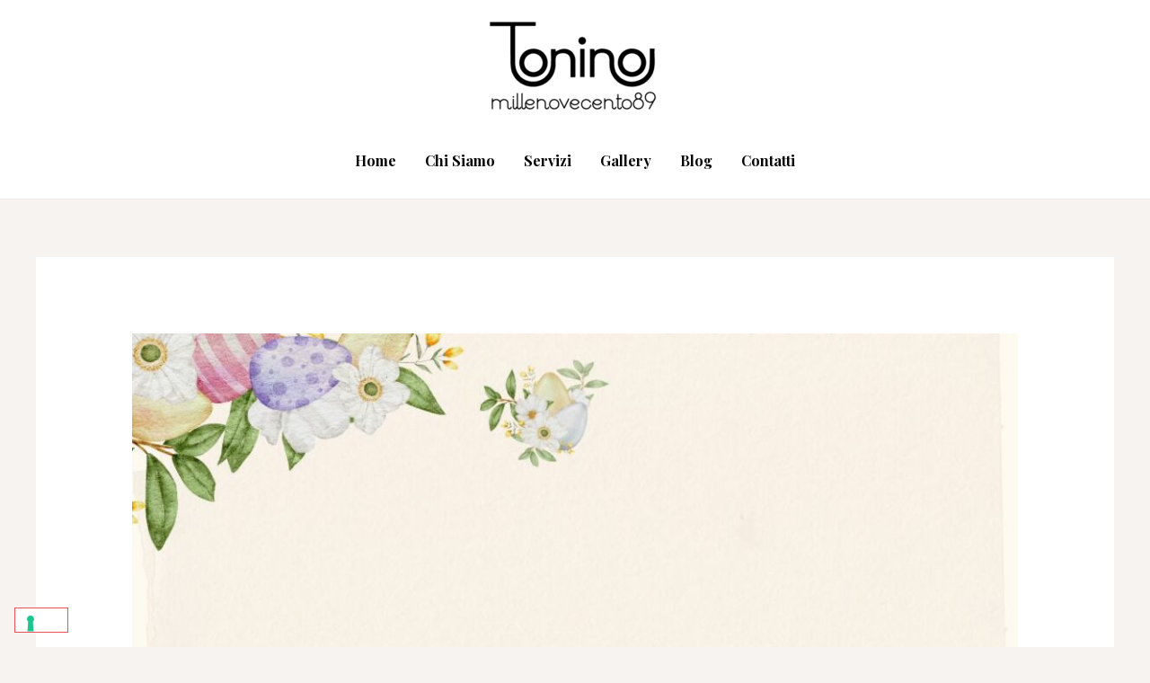

--- FILE ---
content_type: text/html; charset=UTF-8
request_url: https://www.ristorantetoninorecanati.it/2024/03/11/pranzo-pasqua-ristorante-tonino-scopri-il-menu/
body_size: 19465
content:
<!DOCTYPE html>
<html lang="it-IT">
<head>
<meta charset="UTF-8">
<meta name="viewport" content="width=device-width, initial-scale=1">
	<link rel="profile" href="https://gmpg.org/xfn/11"> 
	<meta name='robots' content='index, follow, max-image-preview:large, max-snippet:-1, max-video-preview:-1' />

	<!-- This site is optimized with the Yoast SEO plugin v26.7 - https://yoast.com/wordpress/plugins/seo/ -->
	<title>Pranzo di Pasqua al Ristorante Tonino: scopri il menù! &#8211; Ristorante Tonino Recanati</title>
<link data-rocket-preload as="style" href="https://fonts.googleapis.com/css?family=Playfair%20Display%3A700%7COpen%20Sans%20Condensed%3A700%7CYesteryear%3A400&#038;display=swap" rel="preload">
<link href="https://fonts.googleapis.com/css?family=Playfair%20Display%3A700%7COpen%20Sans%20Condensed%3A700%7CYesteryear%3A400&#038;display=swap" media="print" onload="this.media=&#039;all&#039;" rel="stylesheet">
<noscript data-wpr-hosted-gf-parameters=""><link rel="stylesheet" href="https://fonts.googleapis.com/css?family=Playfair%20Display%3A700%7COpen%20Sans%20Condensed%3A700%7CYesteryear%3A400&#038;display=swap"></noscript>
	<meta name="description" content="Scopri il menù di Pasqua del Ristorante Tonino a Recanati e prenota ora il tuo tavolo!" />
	<link rel="canonical" href="https://www.ristorantetoninorecanati.it/2024/03/11/pranzo-pasqua-ristorante-tonino-scopri-il-menu/" />
	<meta property="og:locale" content="it_IT" />
	<meta property="og:type" content="article" />
	<meta property="og:title" content="Pranzo di Pasqua al Ristorante Tonino: scopri il menù! &#8211; Ristorante Tonino Recanati" />
	<meta property="og:description" content="Scopri il menù di Pasqua del Ristorante Tonino a Recanati e prenota ora il tuo tavolo!" />
	<meta property="og:url" content="https://www.ristorantetoninorecanati.it/2024/03/11/pranzo-pasqua-ristorante-tonino-scopri-il-menu/" />
	<meta property="og:site_name" content="Ristorante Tonino Recanati" />
	<meta property="article:published_time" content="2024-03-11T13:47:33+00:00" />
	<meta property="og:image" content="https://www.ristorantetoninorecanati.it/wp-content/uploads/2024/03/News-Pasqua-Tonino.jpeg" />
	<meta property="og:image:width" content="1080" />
	<meta property="og:image:height" content="1080" />
	<meta property="og:image:type" content="image/jpeg" />
	<meta name="author" content="Ristorante Tonino" />
	<meta name="twitter:card" content="summary_large_image" />
	<meta name="twitter:label1" content="Scritto da" />
	<meta name="twitter:data1" content="Ristorante Tonino" />
	<meta name="twitter:label2" content="Tempo di lettura stimato" />
	<meta name="twitter:data2" content="1 minuto" />
	<script type="application/ld+json" class="yoast-schema-graph">{"@context":"https://schema.org","@graph":[{"@type":"Article","@id":"https://www.ristorantetoninorecanati.it/2024/03/11/pranzo-pasqua-ristorante-tonino-scopri-il-menu/#article","isPartOf":{"@id":"https://www.ristorantetoninorecanati.it/2024/03/11/pranzo-pasqua-ristorante-tonino-scopri-il-menu/"},"author":{"name":"Ristorante Tonino","@id":"https://www.ristorantetoninorecanati.it/#/schema/person/44026bb1813e6a71eb6c5e87518a82cc"},"headline":"Pranzo di Pasqua al Ristorante Tonino: scopri il menù!","datePublished":"2024-03-11T13:47:33+00:00","mainEntityOfPage":{"@id":"https://www.ristorantetoninorecanati.it/2024/03/11/pranzo-pasqua-ristorante-tonino-scopri-il-menu/"},"wordCount":106,"commentCount":0,"publisher":{"@id":"https://www.ristorantetoninorecanati.it/#organization"},"image":{"@id":"https://www.ristorantetoninorecanati.it/2024/03/11/pranzo-pasqua-ristorante-tonino-scopri-il-menu/#primaryimage"},"thumbnailUrl":"https://www.ristorantetoninorecanati.it/wp-content/uploads/2024/03/News-Pasqua-Tonino.jpeg","articleSection":["News"],"inLanguage":"it-IT","potentialAction":[{"@type":"CommentAction","name":"Comment","target":["https://www.ristorantetoninorecanati.it/2024/03/11/pranzo-pasqua-ristorante-tonino-scopri-il-menu/#respond"]}]},{"@type":"WebPage","@id":"https://www.ristorantetoninorecanati.it/2024/03/11/pranzo-pasqua-ristorante-tonino-scopri-il-menu/","url":"https://www.ristorantetoninorecanati.it/2024/03/11/pranzo-pasqua-ristorante-tonino-scopri-il-menu/","name":"Pranzo di Pasqua al Ristorante Tonino: scopri il menù! &#8211; Ristorante Tonino Recanati","isPartOf":{"@id":"https://www.ristorantetoninorecanati.it/#website"},"primaryImageOfPage":{"@id":"https://www.ristorantetoninorecanati.it/2024/03/11/pranzo-pasqua-ristorante-tonino-scopri-il-menu/#primaryimage"},"image":{"@id":"https://www.ristorantetoninorecanati.it/2024/03/11/pranzo-pasqua-ristorante-tonino-scopri-il-menu/#primaryimage"},"thumbnailUrl":"https://www.ristorantetoninorecanati.it/wp-content/uploads/2024/03/News-Pasqua-Tonino.jpeg","datePublished":"2024-03-11T13:47:33+00:00","description":"Scopri il menù di Pasqua del Ristorante Tonino a Recanati e prenota ora il tuo tavolo!","breadcrumb":{"@id":"https://www.ristorantetoninorecanati.it/2024/03/11/pranzo-pasqua-ristorante-tonino-scopri-il-menu/#breadcrumb"},"inLanguage":"it-IT","potentialAction":[{"@type":"ReadAction","target":["https://www.ristorantetoninorecanati.it/2024/03/11/pranzo-pasqua-ristorante-tonino-scopri-il-menu/"]}]},{"@type":"ImageObject","inLanguage":"it-IT","@id":"https://www.ristorantetoninorecanati.it/2024/03/11/pranzo-pasqua-ristorante-tonino-scopri-il-menu/#primaryimage","url":"https://www.ristorantetoninorecanati.it/wp-content/uploads/2024/03/News-Pasqua-Tonino.jpeg","contentUrl":"https://www.ristorantetoninorecanati.it/wp-content/uploads/2024/03/News-Pasqua-Tonino.jpeg","width":1080,"height":1080,"caption":"Menu di Pasqua Recanati"},{"@type":"BreadcrumbList","@id":"https://www.ristorantetoninorecanati.it/2024/03/11/pranzo-pasqua-ristorante-tonino-scopri-il-menu/#breadcrumb","itemListElement":[{"@type":"ListItem","position":1,"name":"Home","item":"https://www.ristorantetoninorecanati.it/"},{"@type":"ListItem","position":2,"name":"Pranzo di Pasqua al Ristorante Tonino: scopri il menù!"}]},{"@type":"WebSite","@id":"https://www.ristorantetoninorecanati.it/#website","url":"https://www.ristorantetoninorecanati.it/","name":"Ristorante Tonino Recanati","description":"","publisher":{"@id":"https://www.ristorantetoninorecanati.it/#organization"},"potentialAction":[{"@type":"SearchAction","target":{"@type":"EntryPoint","urlTemplate":"https://www.ristorantetoninorecanati.it/?s={search_term_string}"},"query-input":{"@type":"PropertyValueSpecification","valueRequired":true,"valueName":"search_term_string"}}],"inLanguage":"it-IT"},{"@type":"Organization","@id":"https://www.ristorantetoninorecanati.it/#organization","name":"Ristorante da Tonino a Recanati","url":"https://www.ristorantetoninorecanati.it/","logo":{"@type":"ImageObject","inLanguage":"it-IT","@id":"https://www.ristorantetoninorecanati.it/#/schema/logo/image/","url":"https://www.ristorantetoninorecanati.it/wp-content/uploads/2021/04/logo-tonino-social.jpg","contentUrl":"https://www.ristorantetoninorecanati.it/wp-content/uploads/2021/04/logo-tonino-social.jpg","width":1200,"height":628,"caption":"Ristorante da Tonino a Recanati"},"image":{"@id":"https://www.ristorantetoninorecanati.it/#/schema/logo/image/"}},{"@type":"Person","@id":"https://www.ristorantetoninorecanati.it/#/schema/person/44026bb1813e6a71eb6c5e87518a82cc","name":"Ristorante Tonino","image":{"@type":"ImageObject","inLanguage":"it-IT","@id":"https://www.ristorantetoninorecanati.it/#/schema/person/image/","url":"https://secure.gravatar.com/avatar/33187761d56441c807a53cec64f44ca5e2a85e21fce4babd114da28dfbf9f971?s=96&d=mm&r=g","contentUrl":"https://secure.gravatar.com/avatar/33187761d56441c807a53cec64f44ca5e2a85e21fce4babd114da28dfbf9f971?s=96&d=mm&r=g","caption":"Ristorante Tonino"}}]}</script>
	<!-- / Yoast SEO plugin. -->


<link rel='dns-prefetch' href='//cdn.iubenda.com' />
<link rel='dns-prefetch' href='//www.googletagmanager.com' />
<link rel='dns-prefetch' href='//fonts.googleapis.com' />
<link href='https://fonts.gstatic.com' crossorigin rel='preconnect' />
<link rel="alternate" type="application/rss+xml" title="Ristorante Tonino Recanati &raquo; Feed" href="https://www.ristorantetoninorecanati.it/feed/" />
<link rel="alternate" type="application/rss+xml" title="Ristorante Tonino Recanati &raquo; Feed dei commenti" href="https://www.ristorantetoninorecanati.it/comments/feed/" />
<link rel="alternate" type="application/rss+xml" title="Ristorante Tonino Recanati &raquo; Pranzo di Pasqua al Ristorante Tonino: scopri il menù! Feed dei commenti" href="https://www.ristorantetoninorecanati.it/2024/03/11/pranzo-pasqua-ristorante-tonino-scopri-il-menu/feed/" />
<link rel="alternate" title="oEmbed (JSON)" type="application/json+oembed" href="https://www.ristorantetoninorecanati.it/wp-json/oembed/1.0/embed?url=https%3A%2F%2Fwww.ristorantetoninorecanati.it%2F2024%2F03%2F11%2Fpranzo-pasqua-ristorante-tonino-scopri-il-menu%2F" />
<link rel="alternate" title="oEmbed (XML)" type="text/xml+oembed" href="https://www.ristorantetoninorecanati.it/wp-json/oembed/1.0/embed?url=https%3A%2F%2Fwww.ristorantetoninorecanati.it%2F2024%2F03%2F11%2Fpranzo-pasqua-ristorante-tonino-scopri-il-menu%2F&#038;format=xml" />
<style id='wp-img-auto-sizes-contain-inline-css'>
img:is([sizes=auto i],[sizes^="auto," i]){contain-intrinsic-size:3000px 1500px}
/*# sourceURL=wp-img-auto-sizes-contain-inline-css */
</style>
<link rel='stylesheet' id='astra-theme-css-css' href='https://www.ristorantetoninorecanati.it/wp-content/themes/astra/assets/css/minified/frontend.min.css?ver=4.12.0' media='all' />

<link data-minify="1" rel='stylesheet' id='astra-theme-dynamic-css' href='https://www.ristorantetoninorecanati.it/wp-content/cache/min/1/wp-content/uploads/astra/astra-theme-dynamic-css-post-1177.css?ver=1768715678' media='all' />
<style id='wp-emoji-styles-inline-css'>

	img.wp-smiley, img.emoji {
		display: inline !important;
		border: none !important;
		box-shadow: none !important;
		height: 1em !important;
		width: 1em !important;
		margin: 0 0.07em !important;
		vertical-align: -0.1em !important;
		background: none !important;
		padding: 0 !important;
	}
/*# sourceURL=wp-emoji-styles-inline-css */
</style>
<link rel='stylesheet' id='wp-block-library-css' href='https://www.ristorantetoninorecanati.it/wp-includes/css/dist/block-library/style.min.css?ver=6.9' media='all' />
<style id='global-styles-inline-css'>
:root{--wp--preset--aspect-ratio--square: 1;--wp--preset--aspect-ratio--4-3: 4/3;--wp--preset--aspect-ratio--3-4: 3/4;--wp--preset--aspect-ratio--3-2: 3/2;--wp--preset--aspect-ratio--2-3: 2/3;--wp--preset--aspect-ratio--16-9: 16/9;--wp--preset--aspect-ratio--9-16: 9/16;--wp--preset--color--black: #000000;--wp--preset--color--cyan-bluish-gray: #abb8c3;--wp--preset--color--white: #ffffff;--wp--preset--color--pale-pink: #f78da7;--wp--preset--color--vivid-red: #cf2e2e;--wp--preset--color--luminous-vivid-orange: #ff6900;--wp--preset--color--luminous-vivid-amber: #fcb900;--wp--preset--color--light-green-cyan: #7bdcb5;--wp--preset--color--vivid-green-cyan: #00d084;--wp--preset--color--pale-cyan-blue: #8ed1fc;--wp--preset--color--vivid-cyan-blue: #0693e3;--wp--preset--color--vivid-purple: #9b51e0;--wp--preset--color--ast-global-color-0: var(--ast-global-color-0);--wp--preset--color--ast-global-color-1: var(--ast-global-color-1);--wp--preset--color--ast-global-color-2: var(--ast-global-color-2);--wp--preset--color--ast-global-color-3: var(--ast-global-color-3);--wp--preset--color--ast-global-color-4: var(--ast-global-color-4);--wp--preset--color--ast-global-color-5: var(--ast-global-color-5);--wp--preset--color--ast-global-color-6: var(--ast-global-color-6);--wp--preset--color--ast-global-color-7: var(--ast-global-color-7);--wp--preset--color--ast-global-color-8: var(--ast-global-color-8);--wp--preset--gradient--vivid-cyan-blue-to-vivid-purple: linear-gradient(135deg,rgb(6,147,227) 0%,rgb(155,81,224) 100%);--wp--preset--gradient--light-green-cyan-to-vivid-green-cyan: linear-gradient(135deg,rgb(122,220,180) 0%,rgb(0,208,130) 100%);--wp--preset--gradient--luminous-vivid-amber-to-luminous-vivid-orange: linear-gradient(135deg,rgb(252,185,0) 0%,rgb(255,105,0) 100%);--wp--preset--gradient--luminous-vivid-orange-to-vivid-red: linear-gradient(135deg,rgb(255,105,0) 0%,rgb(207,46,46) 100%);--wp--preset--gradient--very-light-gray-to-cyan-bluish-gray: linear-gradient(135deg,rgb(238,238,238) 0%,rgb(169,184,195) 100%);--wp--preset--gradient--cool-to-warm-spectrum: linear-gradient(135deg,rgb(74,234,220) 0%,rgb(151,120,209) 20%,rgb(207,42,186) 40%,rgb(238,44,130) 60%,rgb(251,105,98) 80%,rgb(254,248,76) 100%);--wp--preset--gradient--blush-light-purple: linear-gradient(135deg,rgb(255,206,236) 0%,rgb(152,150,240) 100%);--wp--preset--gradient--blush-bordeaux: linear-gradient(135deg,rgb(254,205,165) 0%,rgb(254,45,45) 50%,rgb(107,0,62) 100%);--wp--preset--gradient--luminous-dusk: linear-gradient(135deg,rgb(255,203,112) 0%,rgb(199,81,192) 50%,rgb(65,88,208) 100%);--wp--preset--gradient--pale-ocean: linear-gradient(135deg,rgb(255,245,203) 0%,rgb(182,227,212) 50%,rgb(51,167,181) 100%);--wp--preset--gradient--electric-grass: linear-gradient(135deg,rgb(202,248,128) 0%,rgb(113,206,126) 100%);--wp--preset--gradient--midnight: linear-gradient(135deg,rgb(2,3,129) 0%,rgb(40,116,252) 100%);--wp--preset--font-size--small: 13px;--wp--preset--font-size--medium: 20px;--wp--preset--font-size--large: 36px;--wp--preset--font-size--x-large: 42px;--wp--preset--spacing--20: 0.44rem;--wp--preset--spacing--30: 0.67rem;--wp--preset--spacing--40: 1rem;--wp--preset--spacing--50: 1.5rem;--wp--preset--spacing--60: 2.25rem;--wp--preset--spacing--70: 3.38rem;--wp--preset--spacing--80: 5.06rem;--wp--preset--shadow--natural: 6px 6px 9px rgba(0, 0, 0, 0.2);--wp--preset--shadow--deep: 12px 12px 50px rgba(0, 0, 0, 0.4);--wp--preset--shadow--sharp: 6px 6px 0px rgba(0, 0, 0, 0.2);--wp--preset--shadow--outlined: 6px 6px 0px -3px rgb(255, 255, 255), 6px 6px rgb(0, 0, 0);--wp--preset--shadow--crisp: 6px 6px 0px rgb(0, 0, 0);}:root { --wp--style--global--content-size: var(--wp--custom--ast-content-width-size);--wp--style--global--wide-size: var(--wp--custom--ast-wide-width-size); }:where(body) { margin: 0; }.wp-site-blocks > .alignleft { float: left; margin-right: 2em; }.wp-site-blocks > .alignright { float: right; margin-left: 2em; }.wp-site-blocks > .aligncenter { justify-content: center; margin-left: auto; margin-right: auto; }:where(.wp-site-blocks) > * { margin-block-start: 24px; margin-block-end: 0; }:where(.wp-site-blocks) > :first-child { margin-block-start: 0; }:where(.wp-site-blocks) > :last-child { margin-block-end: 0; }:root { --wp--style--block-gap: 24px; }:root :where(.is-layout-flow) > :first-child{margin-block-start: 0;}:root :where(.is-layout-flow) > :last-child{margin-block-end: 0;}:root :where(.is-layout-flow) > *{margin-block-start: 24px;margin-block-end: 0;}:root :where(.is-layout-constrained) > :first-child{margin-block-start: 0;}:root :where(.is-layout-constrained) > :last-child{margin-block-end: 0;}:root :where(.is-layout-constrained) > *{margin-block-start: 24px;margin-block-end: 0;}:root :where(.is-layout-flex){gap: 24px;}:root :where(.is-layout-grid){gap: 24px;}.is-layout-flow > .alignleft{float: left;margin-inline-start: 0;margin-inline-end: 2em;}.is-layout-flow > .alignright{float: right;margin-inline-start: 2em;margin-inline-end: 0;}.is-layout-flow > .aligncenter{margin-left: auto !important;margin-right: auto !important;}.is-layout-constrained > .alignleft{float: left;margin-inline-start: 0;margin-inline-end: 2em;}.is-layout-constrained > .alignright{float: right;margin-inline-start: 2em;margin-inline-end: 0;}.is-layout-constrained > .aligncenter{margin-left: auto !important;margin-right: auto !important;}.is-layout-constrained > :where(:not(.alignleft):not(.alignright):not(.alignfull)){max-width: var(--wp--style--global--content-size);margin-left: auto !important;margin-right: auto !important;}.is-layout-constrained > .alignwide{max-width: var(--wp--style--global--wide-size);}body .is-layout-flex{display: flex;}.is-layout-flex{flex-wrap: wrap;align-items: center;}.is-layout-flex > :is(*, div){margin: 0;}body .is-layout-grid{display: grid;}.is-layout-grid > :is(*, div){margin: 0;}body{padding-top: 0px;padding-right: 0px;padding-bottom: 0px;padding-left: 0px;}a:where(:not(.wp-element-button)){text-decoration: none;}:root :where(.wp-element-button, .wp-block-button__link){background-color: #32373c;border-width: 0;color: #fff;font-family: inherit;font-size: inherit;font-style: inherit;font-weight: inherit;letter-spacing: inherit;line-height: inherit;padding-top: calc(0.667em + 2px);padding-right: calc(1.333em + 2px);padding-bottom: calc(0.667em + 2px);padding-left: calc(1.333em + 2px);text-decoration: none;text-transform: inherit;}.has-black-color{color: var(--wp--preset--color--black) !important;}.has-cyan-bluish-gray-color{color: var(--wp--preset--color--cyan-bluish-gray) !important;}.has-white-color{color: var(--wp--preset--color--white) !important;}.has-pale-pink-color{color: var(--wp--preset--color--pale-pink) !important;}.has-vivid-red-color{color: var(--wp--preset--color--vivid-red) !important;}.has-luminous-vivid-orange-color{color: var(--wp--preset--color--luminous-vivid-orange) !important;}.has-luminous-vivid-amber-color{color: var(--wp--preset--color--luminous-vivid-amber) !important;}.has-light-green-cyan-color{color: var(--wp--preset--color--light-green-cyan) !important;}.has-vivid-green-cyan-color{color: var(--wp--preset--color--vivid-green-cyan) !important;}.has-pale-cyan-blue-color{color: var(--wp--preset--color--pale-cyan-blue) !important;}.has-vivid-cyan-blue-color{color: var(--wp--preset--color--vivid-cyan-blue) !important;}.has-vivid-purple-color{color: var(--wp--preset--color--vivid-purple) !important;}.has-ast-global-color-0-color{color: var(--wp--preset--color--ast-global-color-0) !important;}.has-ast-global-color-1-color{color: var(--wp--preset--color--ast-global-color-1) !important;}.has-ast-global-color-2-color{color: var(--wp--preset--color--ast-global-color-2) !important;}.has-ast-global-color-3-color{color: var(--wp--preset--color--ast-global-color-3) !important;}.has-ast-global-color-4-color{color: var(--wp--preset--color--ast-global-color-4) !important;}.has-ast-global-color-5-color{color: var(--wp--preset--color--ast-global-color-5) !important;}.has-ast-global-color-6-color{color: var(--wp--preset--color--ast-global-color-6) !important;}.has-ast-global-color-7-color{color: var(--wp--preset--color--ast-global-color-7) !important;}.has-ast-global-color-8-color{color: var(--wp--preset--color--ast-global-color-8) !important;}.has-black-background-color{background-color: var(--wp--preset--color--black) !important;}.has-cyan-bluish-gray-background-color{background-color: var(--wp--preset--color--cyan-bluish-gray) !important;}.has-white-background-color{background-color: var(--wp--preset--color--white) !important;}.has-pale-pink-background-color{background-color: var(--wp--preset--color--pale-pink) !important;}.has-vivid-red-background-color{background-color: var(--wp--preset--color--vivid-red) !important;}.has-luminous-vivid-orange-background-color{background-color: var(--wp--preset--color--luminous-vivid-orange) !important;}.has-luminous-vivid-amber-background-color{background-color: var(--wp--preset--color--luminous-vivid-amber) !important;}.has-light-green-cyan-background-color{background-color: var(--wp--preset--color--light-green-cyan) !important;}.has-vivid-green-cyan-background-color{background-color: var(--wp--preset--color--vivid-green-cyan) !important;}.has-pale-cyan-blue-background-color{background-color: var(--wp--preset--color--pale-cyan-blue) !important;}.has-vivid-cyan-blue-background-color{background-color: var(--wp--preset--color--vivid-cyan-blue) !important;}.has-vivid-purple-background-color{background-color: var(--wp--preset--color--vivid-purple) !important;}.has-ast-global-color-0-background-color{background-color: var(--wp--preset--color--ast-global-color-0) !important;}.has-ast-global-color-1-background-color{background-color: var(--wp--preset--color--ast-global-color-1) !important;}.has-ast-global-color-2-background-color{background-color: var(--wp--preset--color--ast-global-color-2) !important;}.has-ast-global-color-3-background-color{background-color: var(--wp--preset--color--ast-global-color-3) !important;}.has-ast-global-color-4-background-color{background-color: var(--wp--preset--color--ast-global-color-4) !important;}.has-ast-global-color-5-background-color{background-color: var(--wp--preset--color--ast-global-color-5) !important;}.has-ast-global-color-6-background-color{background-color: var(--wp--preset--color--ast-global-color-6) !important;}.has-ast-global-color-7-background-color{background-color: var(--wp--preset--color--ast-global-color-7) !important;}.has-ast-global-color-8-background-color{background-color: var(--wp--preset--color--ast-global-color-8) !important;}.has-black-border-color{border-color: var(--wp--preset--color--black) !important;}.has-cyan-bluish-gray-border-color{border-color: var(--wp--preset--color--cyan-bluish-gray) !important;}.has-white-border-color{border-color: var(--wp--preset--color--white) !important;}.has-pale-pink-border-color{border-color: var(--wp--preset--color--pale-pink) !important;}.has-vivid-red-border-color{border-color: var(--wp--preset--color--vivid-red) !important;}.has-luminous-vivid-orange-border-color{border-color: var(--wp--preset--color--luminous-vivid-orange) !important;}.has-luminous-vivid-amber-border-color{border-color: var(--wp--preset--color--luminous-vivid-amber) !important;}.has-light-green-cyan-border-color{border-color: var(--wp--preset--color--light-green-cyan) !important;}.has-vivid-green-cyan-border-color{border-color: var(--wp--preset--color--vivid-green-cyan) !important;}.has-pale-cyan-blue-border-color{border-color: var(--wp--preset--color--pale-cyan-blue) !important;}.has-vivid-cyan-blue-border-color{border-color: var(--wp--preset--color--vivid-cyan-blue) !important;}.has-vivid-purple-border-color{border-color: var(--wp--preset--color--vivid-purple) !important;}.has-ast-global-color-0-border-color{border-color: var(--wp--preset--color--ast-global-color-0) !important;}.has-ast-global-color-1-border-color{border-color: var(--wp--preset--color--ast-global-color-1) !important;}.has-ast-global-color-2-border-color{border-color: var(--wp--preset--color--ast-global-color-2) !important;}.has-ast-global-color-3-border-color{border-color: var(--wp--preset--color--ast-global-color-3) !important;}.has-ast-global-color-4-border-color{border-color: var(--wp--preset--color--ast-global-color-4) !important;}.has-ast-global-color-5-border-color{border-color: var(--wp--preset--color--ast-global-color-5) !important;}.has-ast-global-color-6-border-color{border-color: var(--wp--preset--color--ast-global-color-6) !important;}.has-ast-global-color-7-border-color{border-color: var(--wp--preset--color--ast-global-color-7) !important;}.has-ast-global-color-8-border-color{border-color: var(--wp--preset--color--ast-global-color-8) !important;}.has-vivid-cyan-blue-to-vivid-purple-gradient-background{background: var(--wp--preset--gradient--vivid-cyan-blue-to-vivid-purple) !important;}.has-light-green-cyan-to-vivid-green-cyan-gradient-background{background: var(--wp--preset--gradient--light-green-cyan-to-vivid-green-cyan) !important;}.has-luminous-vivid-amber-to-luminous-vivid-orange-gradient-background{background: var(--wp--preset--gradient--luminous-vivid-amber-to-luminous-vivid-orange) !important;}.has-luminous-vivid-orange-to-vivid-red-gradient-background{background: var(--wp--preset--gradient--luminous-vivid-orange-to-vivid-red) !important;}.has-very-light-gray-to-cyan-bluish-gray-gradient-background{background: var(--wp--preset--gradient--very-light-gray-to-cyan-bluish-gray) !important;}.has-cool-to-warm-spectrum-gradient-background{background: var(--wp--preset--gradient--cool-to-warm-spectrum) !important;}.has-blush-light-purple-gradient-background{background: var(--wp--preset--gradient--blush-light-purple) !important;}.has-blush-bordeaux-gradient-background{background: var(--wp--preset--gradient--blush-bordeaux) !important;}.has-luminous-dusk-gradient-background{background: var(--wp--preset--gradient--luminous-dusk) !important;}.has-pale-ocean-gradient-background{background: var(--wp--preset--gradient--pale-ocean) !important;}.has-electric-grass-gradient-background{background: var(--wp--preset--gradient--electric-grass) !important;}.has-midnight-gradient-background{background: var(--wp--preset--gradient--midnight) !important;}.has-small-font-size{font-size: var(--wp--preset--font-size--small) !important;}.has-medium-font-size{font-size: var(--wp--preset--font-size--medium) !important;}.has-large-font-size{font-size: var(--wp--preset--font-size--large) !important;}.has-x-large-font-size{font-size: var(--wp--preset--font-size--x-large) !important;}
:root :where(.wp-block-pullquote){font-size: 1.5em;line-height: 1.6;}
/*# sourceURL=global-styles-inline-css */
</style>
<link data-minify="1" rel='stylesheet' id='astra-addon-css-css' href='https://www.ristorantetoninorecanati.it/wp-content/cache/min/1/wp-content/uploads/astra-addon/astra-addon-695e4be1355f83-14842053.css?ver=1768715367' media='all' />
<link data-minify="1" rel='stylesheet' id='astra-addon-dynamic-css' href='https://www.ristorantetoninorecanati.it/wp-content/cache/min/1/wp-content/uploads/astra-addon/astra-addon-dynamic-css-post-1177.css?ver=1768715678' media='all' />
<script src="https://www.ristorantetoninorecanati.it/wp-includes/js/jquery/jquery.min.js?ver=3.7.1" id="jquery-core-js"></script>
<script src="https://www.ristorantetoninorecanati.it/wp-includes/js/jquery/jquery-migrate.min.js?ver=3.4.1" id="jquery-migrate-js"></script>

<script  type="text/javascript" class=" _iub_cs_skip" id="iubenda-head-inline-scripts-0">
var _iub = _iub || [];
_iub.csConfiguration = {"countryDetection":true,"perPurposeConsent":true,"enableCMP":true,"googleAdditionalConsentMode":true,"isTCFConsentGlobal":false,"ccpaAcknowledgeOnDisplay":true,"lang":"it","siteId":2115610,"floatingPreferencesButtonDisplay":"bottom-left","enableCcpa":true,"cookiePolicyId":22440935, "banner":{ "acceptButtonDisplay":true,"customizeButtonDisplay":true,"position":"float-bottom-left","backgroundOverlay":true,"acceptButtonColor":"#eb5058","acceptButtonCaptionColor":"white","customizeButtonColor":"#212121","customizeButtonCaptionColor":"white","rejectButtonColor":"#0073CE","rejectButtonCaptionColor":"white","textColor":"white","backgroundColor":"#000001" }};

//# sourceURL=iubenda-head-inline-scripts-0
</script>
<script data-minify="1"  type="text/javascript" class=" _iub_cs_skip" src="https://www.ristorantetoninorecanati.it/wp-content/cache/min/1/cs/tcf/stub-v2.js?ver=1767609034" id="iubenda-head-scripts-0-js"></script>
<script data-minify="1"  type="text/javascript" class=" _iub_cs_skip" src="https://www.ristorantetoninorecanati.it/wp-content/cache/min/1/cs/ccpa/stub.js?ver=1767609034" id="iubenda-head-scripts-1-js"></script>
<script data-minify="1"  type="text/javascript" charset="UTF-8" async="" class=" _iub_cs_skip" src="https://www.ristorantetoninorecanati.it/wp-content/cache/min/1/cs/iubenda_cs.js?ver=1767609034" id="iubenda-head-scripts-2-js"></script>
<script src="https://www.ristorantetoninorecanati.it/wp-content/themes/astra/assets/js/minified/flexibility.min.js?ver=4.12.0" id="astra-flexibility-js"></script>
<script id="astra-flexibility-js-after">
typeof flexibility !== "undefined" && flexibility(document.documentElement);
//# sourceURL=astra-flexibility-js-after
</script>

<!-- Snippet del tag Google (gtag.js) aggiunto da Site Kit -->
<!-- Snippet Google Analytics aggiunto da Site Kit -->
<script src="https://www.googletagmanager.com/gtag/js?id=G-88328ZHV1W" id="google_gtagjs-js" async></script>
<script id="google_gtagjs-js-after">
window.dataLayer = window.dataLayer || [];function gtag(){dataLayer.push(arguments);}
gtag("set","linker",{"domains":["www.ristorantetoninorecanati.it"]});
gtag("js", new Date());
gtag("set", "developer_id.dZTNiMT", true);
gtag("config", "G-88328ZHV1W");
//# sourceURL=google_gtagjs-js-after
</script>
<link rel="https://api.w.org/" href="https://www.ristorantetoninorecanati.it/wp-json/" /><link rel="alternate" title="JSON" type="application/json" href="https://www.ristorantetoninorecanati.it/wp-json/wp/v2/posts/1177" /><link rel="EditURI" type="application/rsd+xml" title="RSD" href="https://www.ristorantetoninorecanati.it/xmlrpc.php?rsd" />
<meta name="generator" content="WordPress 6.9" />
<link rel='shortlink' href='https://www.ristorantetoninorecanati.it/?p=1177' />
<meta name="generator" content="Site Kit by Google 1.170.0" /><meta name="ti-site-data" content="eyJyIjoiMTowITc6MCEzMDowIiwibyI6Imh0dHBzOlwvXC93d3cucmlzdG9yYW50ZXRvbmlub3JlY2FuYXRpLml0XC93cC1hZG1pblwvYWRtaW4tYWpheC5waHA/YWN0aW9uPXRpX29ubGluZV91c2Vyc19nb29nbGUmYW1wO3A9JTJGMjAyNCUyRjAzJTJGMTElMkZwcmFuem8tcGFzcXVhLXJpc3RvcmFudGUtdG9uaW5vLXNjb3ByaS1pbC1tZW51JTJGJmFtcDtfd3Bub25jZT02NjVhYzk3MzZmIn0=" /><link rel="pingback" href="https://www.ristorantetoninorecanati.it/xmlrpc.php">
<meta name="generator" content="Elementor 3.34.1; features: additional_custom_breakpoints; settings: css_print_method-external, google_font-enabled, font_display-auto">
<style>.recentcomments a{display:inline !important;padding:0 !important;margin:0 !important;}</style>			<style>
				.e-con.e-parent:nth-of-type(n+4):not(.e-lazyloaded):not(.e-no-lazyload),
				.e-con.e-parent:nth-of-type(n+4):not(.e-lazyloaded):not(.e-no-lazyload) * {
					background-image: none !important;
				}
				@media screen and (max-height: 1024px) {
					.e-con.e-parent:nth-of-type(n+3):not(.e-lazyloaded):not(.e-no-lazyload),
					.e-con.e-parent:nth-of-type(n+3):not(.e-lazyloaded):not(.e-no-lazyload) * {
						background-image: none !important;
					}
				}
				@media screen and (max-height: 640px) {
					.e-con.e-parent:nth-of-type(n+2):not(.e-lazyloaded):not(.e-no-lazyload),
					.e-con.e-parent:nth-of-type(n+2):not(.e-lazyloaded):not(.e-no-lazyload) * {
						background-image: none !important;
					}
				}
			</style>
			<link rel="icon" href="https://www.ristorantetoninorecanati.it/wp-content/uploads/2021/04/favicon-tonino.png" sizes="32x32" />
<link rel="icon" href="https://www.ristorantetoninorecanati.it/wp-content/uploads/2021/04/favicon-tonino.png" sizes="192x192" />
<link rel="apple-touch-icon" href="https://www.ristorantetoninorecanati.it/wp-content/uploads/2021/04/favicon-tonino.png" />
<meta name="msapplication-TileImage" content="https://www.ristorantetoninorecanati.it/wp-content/uploads/2021/04/favicon-tonino.png" />
		<style id="wp-custom-css">
			/*** GLOBAL ***/
.grecaptcha-badge,
.ast-header-without-markup {
	display: none
}
.wpcf7 .first-cnt {
	margin-bottom: 0;
}
.wpcf7 .check-gdpr {
	font-size: 13px;
	line-height: 20px;
}
.wpcf7 .check-gdpr .wpcf7-form-control-wrap {
	display: inline
}
.wpcf7 .check-gdpr .wpcf7-form-control-wrap .wpcf7-list-item {
	margin: 0!important;
  vertical-align: 2px;
}
.wpcf7-checkbox input[type="checkbox"] + span.wpcf7-list-item-label:before {
	margin-right: 7px;
}
.wpcf7 .btn-invia {
	margin-bottom: 0!important
}
.wpcf7  .uael-cf7-loader-active {
  float: right;
  position: absolute;
  right: 0;
  bottom: 0;
}
form[data-status="invalid"] .wpcf7-response-output, .wpcf7-not-valid-tip {
	display: none
}
form[data-status="sent"] .wpcf7-response-output {
	margin: 10px 0!important;
  font-size: 13px;
}
.wpcf7-not-valid {
	border-bottom: 1px solid red!important
}

/*** HEADER ***/
.ast-builder-menu-1 .menu-item.current-menu-item > .menu-link, .ast-builder-menu-1 .inline-on-mobile .menu-item.current-menu-item > .ast-menu-toggle, .ast-builder-menu-1 .current-menu-ancestor > .menu-link,
[CLASS*="-sticky-header-active"] .ast-builder-menu-1 #ast-hf-menu-1 .menu-item.current-menu-item > .menu-link {
    color: #000;
}
.ast-builder-menu-1 .menu-item.current-menu-item > .menu-link:hover, .ast-builder-menu-1 .inline-on-mobile .menu-item.current-menu-item > .ast-menu-toggle, .ast-builder-menu-1 .current-menu-ancestor > .menu-link:hover,
[CLASS*="-sticky-header-active"] .ast-builder-menu-1 #ast-hf-menu-1 .menu-item.current-menu-item > .menu-link:hover {
    color: #dc2329;
}

/*** HOME ***/
.section-slider h2,
.section-slider h3 {

}
.section-slider h2 {
	margin-bottom: -15px;
	padding-top: 25px;
	font-size: 50px
}
/*** CONTATTI ***/
form br {display: none!important}
form textarea {height: 150px!important}

@media screen and (max-width: 480px) {
	#text-2 h2 {
		margin-bottom: 20px;
	}
	#text-2 p {
		font-size: 40px;
    line-height: 84px;
	}
	#text-3 h2 {
		margin-top: 70px;
	}
}

@media screen and (max-width: 414px) {
	.section-slider .swiper-slide-contents {
		max-width: 95%!important
	}
	.section-slider h2 {
    font-size: 32px;
		line-height: 35px;
	}
	.section-slider h3 {	
		line-height: 25px;
	}
}
		</style>
		<noscript><style id="rocket-lazyload-nojs-css">.rll-youtube-player, [data-lazy-src]{display:none !important;}</style></noscript><meta name="generator" content="WP Rocket 3.20.3" data-wpr-features="wpr_minify_js wpr_lazyload_images wpr_minify_css wpr_preload_links wpr_desktop" /></head>

<body itemtype='https://schema.org/Blog' itemscope='itemscope' class="wp-singular post-template-default single single-post postid-1177 single-format-standard wp-custom-logo wp-embed-responsive wp-theme-astra ast-desktop ast-separate-container ast-two-container ast-no-sidebar astra-4.12.0 group-blog ast-blog-single-style-1 ast-single-post ast-inherit-site-logo-transparent ast-hfb-header ast-normal-title-enabled elementor-default elementor-kit-511 astra-addon-4.12.0">

<a
	class="skip-link screen-reader-text"
	href="#content">
		Vai al contenuto</a>

<div
class="hfeed site" id="page">
			<header
		class="site-header header-main-layout-2 ast-primary-menu-enabled ast-hide-custom-menu-mobile ast-builder-menu-toggle-icon ast-mobile-header-inline" id="masthead" itemtype="https://schema.org/WPHeader" itemscope="itemscope" itemid="#masthead"		>
			<div data-rocket-location-hash="35f9b73a2e74fb4af6dcfecae7f17df7" id="ast-desktop-header" data-toggle-type="dropdown">
		<div class="ast-main-header-wrap main-header-bar-wrap ">
		<div class="ast-primary-header-bar ast-primary-header main-header-bar site-header-focus-item" data-section="section-primary-header-builder">
						<div class="site-primary-header-wrap ast-builder-grid-row-container site-header-focus-item ast-container" data-section="section-primary-header-builder">
				<div class="ast-builder-grid-row ast-grid-center-col-layout-only ast-flex ast-grid-center-col-layout">
																		<div class="site-header-primary-section-center site-header-section ast-flex ast-grid-section-center">
										<div class="ast-builder-layout-element ast-flex site-header-focus-item" data-section="title_tagline">
							<div
				class="site-branding ast-site-identity" itemtype="https://schema.org/Organization" itemscope="itemscope"				>
					<span class="site-logo-img"><a href="https://www.ristorantetoninorecanati.it/" class="custom-logo-link" rel="home"><img width="202" height="117" src="data:image/svg+xml,%3Csvg%20xmlns='http://www.w3.org/2000/svg'%20viewBox='0%200%20202%20117'%3E%3C/svg%3E" class="custom-logo" alt="Ristorante Tonino Recanati" decoding="async" srcset="" data-lazy-sizes="(max-width: 202px) 100vw, 202px" data-lazy-src="https://www.ristorantetoninorecanati.it/wp-content/uploads/2021/04/logo-tonino-pos-202x117.png" /><noscript><img width="202" height="117" src="https://www.ristorantetoninorecanati.it/wp-content/uploads/2021/04/logo-tonino-pos-202x117.png" class="custom-logo" alt="Ristorante Tonino Recanati" decoding="async" srcset="" sizes="(max-width: 202px) 100vw, 202px" /></noscript></a></span>				</div>
			<!-- .site-branding -->
					</div>
									</div>
																		</div>
					</div>
								</div>
			</div>
		<div class="ast-below-header-wrap  ">
		<div class="ast-below-header-bar ast-below-header  site-header-focus-item" data-section="section-below-header-builder">
						<div class="site-below-header-wrap ast-builder-grid-row-container site-header-focus-item ast-container" data-section="section-below-header-builder">
				<div class="ast-builder-grid-row ast-grid-center-col-layout-only ast-flex ast-grid-center-col-layout">
																		<div class="site-header-below-section-center site-header-section ast-flex ast-grid-section-center">
										<div class="ast-builder-menu-1 ast-builder-menu ast-flex ast-builder-menu-1-focus-item ast-builder-layout-element site-header-focus-item" data-section="section-hb-menu-1">
			<div class="ast-main-header-bar-alignment"><div class="main-header-bar-navigation"><nav class="site-navigation ast-flex-grow-1 navigation-accessibility site-header-focus-item" id="primary-site-navigation-desktop" aria-label="Navigazione del sito principale" itemtype="https://schema.org/SiteNavigationElement" itemscope="itemscope"><div class="main-navigation ast-inline-flex"><ul id="ast-hf-menu-1" class="main-header-menu ast-menu-shadow ast-nav-menu ast-flex  submenu-with-border stack-on-mobile"><li id="menu-item-548" class="menu-item menu-item-type-post_type menu-item-object-page menu-item-home menu-item-548"><a href="https://www.ristorantetoninorecanati.it/" class="menu-link">Home</a></li>
<li id="menu-item-542" class="menu-item menu-item-type-custom menu-item-object-custom menu-item-home menu-item-542"><a href="https://www.ristorantetoninorecanati.it/#chi-siamo" class="menu-link">Chi Siamo</a></li>
<li id="menu-item-544" class="menu-item menu-item-type-custom menu-item-object-custom menu-item-home menu-item-544"><a href="https://www.ristorantetoninorecanati.it/#cosa-offriamo" class="menu-link">Servizi</a></li>
<li id="menu-item-545" class="menu-item menu-item-type-custom menu-item-object-custom menu-item-home menu-item-545"><a href="https://www.ristorantetoninorecanati.it/#gallery" class="menu-link">Gallery</a></li>
<li id="menu-item-546" class="menu-item menu-item-type-custom menu-item-object-custom menu-item-546"><a href="#blog" class="menu-link">Blog</a></li>
<li id="menu-item-547" class="menu-item menu-item-type-custom menu-item-object-custom menu-item-home menu-item-547"><a href="https://www.ristorantetoninorecanati.it/#contatti" class="menu-link">Contatti</a></li>
</ul></div></nav></div></div>		</div>
									</div>
																		</div>
					</div>
								</div>
			</div>
	</div> <!-- Main Header Bar Wrap -->
<div data-rocket-location-hash="e07aab6170725302678aecaaf28e2387" id="ast-mobile-header" class="ast-mobile-header-wrap " data-type="dropdown">
		<div class="ast-main-header-wrap main-header-bar-wrap" >
		<div class="ast-primary-header-bar ast-primary-header main-header-bar site-primary-header-wrap site-header-focus-item ast-builder-grid-row-layout-default ast-builder-grid-row-tablet-layout-default ast-builder-grid-row-mobile-layout-default" data-section="section-primary-header-builder">
									<div class="ast-builder-grid-row ast-builder-grid-row-has-sides ast-builder-grid-row-no-center">
													<div class="site-header-primary-section-left site-header-section ast-flex site-header-section-left">
										<div class="ast-builder-layout-element ast-flex site-header-focus-item" data-section="title_tagline">
							<div
				class="site-branding ast-site-identity" itemtype="https://schema.org/Organization" itemscope="itemscope"				>
					<span class="site-logo-img"><a href="https://www.ristorantetoninorecanati.it/" class="custom-logo-link" rel="home"><img width="202" height="117" src="data:image/svg+xml,%3Csvg%20xmlns='http://www.w3.org/2000/svg'%20viewBox='0%200%20202%20117'%3E%3C/svg%3E" class="custom-logo" alt="Ristorante Tonino Recanati" decoding="async" srcset="" data-lazy-sizes="(max-width: 202px) 100vw, 202px" data-lazy-src="https://www.ristorantetoninorecanati.it/wp-content/uploads/2021/04/logo-tonino-pos-202x117.png" /><noscript><img width="202" height="117" src="https://www.ristorantetoninorecanati.it/wp-content/uploads/2021/04/logo-tonino-pos-202x117.png" class="custom-logo" alt="Ristorante Tonino Recanati" decoding="async" srcset="" sizes="(max-width: 202px) 100vw, 202px" /></noscript></a></span>				</div>
			<!-- .site-branding -->
					</div>
									</div>
																									<div class="site-header-primary-section-right site-header-section ast-flex ast-grid-right-section">
										<div class="ast-builder-layout-element ast-flex site-header-focus-item" data-section="section-header-mobile-trigger">
						<div class="ast-button-wrap">
				<button type="button" class="menu-toggle main-header-menu-toggle ast-mobile-menu-trigger-fill"   aria-expanded="false" aria-label="Main menu toggle">
					<span class="mobile-menu-toggle-icon">
						<span aria-hidden="true" class="ahfb-svg-iconset ast-inline-flex svg-baseline"><svg class='ast-mobile-svg ast-menu2-svg' fill='currentColor' version='1.1' xmlns='http://www.w3.org/2000/svg' width='24' height='28' viewBox='0 0 24 28'><path d='M24 21v2c0 0.547-0.453 1-1 1h-22c-0.547 0-1-0.453-1-1v-2c0-0.547 0.453-1 1-1h22c0.547 0 1 0.453 1 1zM24 13v2c0 0.547-0.453 1-1 1h-22c-0.547 0-1-0.453-1-1v-2c0-0.547 0.453-1 1-1h22c0.547 0 1 0.453 1 1zM24 5v2c0 0.547-0.453 1-1 1h-22c-0.547 0-1-0.453-1-1v-2c0-0.547 0.453-1 1-1h22c0.547 0 1 0.453 1 1z'></path></svg></span><span aria-hidden="true" class="ahfb-svg-iconset ast-inline-flex svg-baseline"><svg class='ast-mobile-svg ast-close-svg' fill='currentColor' version='1.1' xmlns='http://www.w3.org/2000/svg' width='24' height='24' viewBox='0 0 24 24'><path d='M5.293 6.707l5.293 5.293-5.293 5.293c-0.391 0.391-0.391 1.024 0 1.414s1.024 0.391 1.414 0l5.293-5.293 5.293 5.293c0.391 0.391 1.024 0.391 1.414 0s0.391-1.024 0-1.414l-5.293-5.293 5.293-5.293c0.391-0.391 0.391-1.024 0-1.414s-1.024-0.391-1.414 0l-5.293 5.293-5.293-5.293c-0.391-0.391-1.024-0.391-1.414 0s-0.391 1.024 0 1.414z'></path></svg></span>					</span>
									</button>
			</div>
					</div>
									</div>
											</div>
						</div>
	</div>
				<div class="ast-mobile-header-content content-align-flex-start ">
						<div class="ast-builder-menu-1 ast-builder-menu ast-flex ast-builder-menu-1-focus-item ast-builder-layout-element site-header-focus-item" data-section="section-hb-menu-1">
			<div class="ast-main-header-bar-alignment"><div class="main-header-bar-navigation"><nav class="site-navigation ast-flex-grow-1 navigation-accessibility site-header-focus-item" id="primary-site-navigation-mobile" aria-label="Navigazione del sito principale" itemtype="https://schema.org/SiteNavigationElement" itemscope="itemscope"><div class="main-navigation ast-inline-flex"><ul id="ast-hf-menu-1-mobile" class="main-header-menu ast-menu-shadow ast-nav-menu ast-flex  submenu-with-border stack-on-mobile"><li class="menu-item menu-item-type-post_type menu-item-object-page menu-item-home menu-item-548"><a href="https://www.ristorantetoninorecanati.it/" class="menu-link">Home</a></li>
<li class="menu-item menu-item-type-custom menu-item-object-custom menu-item-home menu-item-542"><a href="https://www.ristorantetoninorecanati.it/#chi-siamo" class="menu-link">Chi Siamo</a></li>
<li class="menu-item menu-item-type-custom menu-item-object-custom menu-item-home menu-item-544"><a href="https://www.ristorantetoninorecanati.it/#cosa-offriamo" class="menu-link">Servizi</a></li>
<li class="menu-item menu-item-type-custom menu-item-object-custom menu-item-home menu-item-545"><a href="https://www.ristorantetoninorecanati.it/#gallery" class="menu-link">Gallery</a></li>
<li class="menu-item menu-item-type-custom menu-item-object-custom menu-item-546"><a href="#blog" class="menu-link">Blog</a></li>
<li class="menu-item menu-item-type-custom menu-item-object-custom menu-item-home menu-item-547"><a href="https://www.ristorantetoninorecanati.it/#contatti" class="menu-link">Contatti</a></li>
</ul></div></nav></div></div>		</div>
					</div>
			</div>
		</header><!-- #masthead -->
			<div data-rocket-location-hash="595d943ee05848cdfea111ae6e6fbd83" id="content" class="site-content">
		<div data-rocket-location-hash="e8bbbd3404cbc6b2b4dd276b5e54e7db" class="ast-container">
		

	<div id="primary" class="content-area primary">

		
					<main id="main" class="site-main">
				

<article
class="post-1177 post type-post status-publish format-standard has-post-thumbnail hentry category-news ast-article-single" id="post-1177" itemtype="https://schema.org/CreativeWork" itemscope="itemscope">

	
	
<div class="ast-post-format- single-layout-1">

	
	
		<header class="entry-header ">

			
			<div class="post-thumb-img-content post-thumb"><img fetchpriority="high" width="1024" height="1024" src="data:image/svg+xml,%3Csvg%20xmlns='http://www.w3.org/2000/svg'%20viewBox='0%200%201024%201024'%3E%3C/svg%3E" class="attachment-large size-large wp-post-image" alt="Menu di Pasqua Recanati" itemprop="image" decoding="async" data-lazy-srcset="https://www.ristorantetoninorecanati.it/wp-content/uploads/2024/03/News-Pasqua-Tonino-1024x1024.jpeg 1024w, https://www.ristorantetoninorecanati.it/wp-content/uploads/2024/03/News-Pasqua-Tonino-300x300.jpeg 300w, https://www.ristorantetoninorecanati.it/wp-content/uploads/2024/03/News-Pasqua-Tonino-150x150.jpeg 150w, https://www.ristorantetoninorecanati.it/wp-content/uploads/2024/03/News-Pasqua-Tonino-768x768.jpeg 768w, https://www.ristorantetoninorecanati.it/wp-content/uploads/2024/03/News-Pasqua-Tonino.jpeg 1080w" data-lazy-sizes="(max-width: 1024px) 100vw, 1024px" data-lazy-src="https://www.ristorantetoninorecanati.it/wp-content/uploads/2024/03/News-Pasqua-Tonino-1024x1024.jpeg" /><noscript><img fetchpriority="high" width="1024" height="1024" src="https://www.ristorantetoninorecanati.it/wp-content/uploads/2024/03/News-Pasqua-Tonino-1024x1024.jpeg" class="attachment-large size-large wp-post-image" alt="Menu di Pasqua Recanati" itemprop="image" decoding="async" srcset="https://www.ristorantetoninorecanati.it/wp-content/uploads/2024/03/News-Pasqua-Tonino-1024x1024.jpeg 1024w, https://www.ristorantetoninorecanati.it/wp-content/uploads/2024/03/News-Pasqua-Tonino-300x300.jpeg 300w, https://www.ristorantetoninorecanati.it/wp-content/uploads/2024/03/News-Pasqua-Tonino-150x150.jpeg 150w, https://www.ristorantetoninorecanati.it/wp-content/uploads/2024/03/News-Pasqua-Tonino-768x768.jpeg 768w, https://www.ristorantetoninorecanati.it/wp-content/uploads/2024/03/News-Pasqua-Tonino.jpeg 1080w" sizes="(max-width: 1024px) 100vw, 1024px" /></noscript></div><h1 class="entry-title" itemprop="headline">Pranzo di Pasqua al Ristorante Tonino: scopri il menù!</h1><div class="entry-meta">			<span class="comments-link">
				<a href="https://www.ristorantetoninorecanati.it/2024/03/11/pranzo-pasqua-ristorante-tonino-scopri-il-menu/#respond">Lascia un commento</a>			</span>

			 / <span class="ast-terms-link"><a href="https://www.ristorantetoninorecanati.it/category/news/" class="">News</a></span> / Di <span class="posted-by vcard author" itemtype="https://schema.org/Person" itemscope="itemscope" itemprop="author">			<a title="Visualizza tutti gli articoli di Ristorante Tonino"
				href="https://www.ristorantetoninorecanati.it/author/a_rignanese/" rel="author"
				class="url fn n" itemprop="url"				>
				<span
				class="author-name" itemprop="name"				>
				Ristorante Tonino			</span>
			</a>
		</span>

		</div>
			
		</header><!-- .entry-header -->

	
	
	<div class="entry-content clear"
	itemprop="text"	>

		
		<h3>Il menù per il Pranzo di Pasqua del Ristorante Tonino di Recanati.</h3>
<p>&nbsp;</p>
<p><strong>Antipasti Carpaccio con insalata grana e riduzione di balsamico</strong><br />
<strong>Torta salata</strong><br />
<strong>Pizza di Formaggio, Ciabuscolo e pecorino dei Sibillini</strong></p>
<p><strong>Vincisgrassi al ragù bianco di scottona e tartufo</strong><br />
<strong>Tagliolino al Ragù Marchigiano</strong></p>
<p><strong>Vitellino in salsa di cottura con contorno di fagiolini</strong><br />
<strong>Fritto di carne (anche Agnello) e i suoi frittini</strong></p>
<p><strong>Dolce Pasquale</strong><br />
<strong>Acqua, Vino, Spumante e Caffè</strong></p>
<p><strong>€50</strong></p>
<p><strong>Menù Bambini</strong><br />
Fino a 3 anni &#8211; Gratis<br />
Da 3 a 11 anni &#8211; €30 (stesso menù degli adulti)</p>
<p>Prenota il tuo tavolo al Ristorante Tonino</p>
<p>Per info e prenotazioni:<br />
<span class="x3nfvp2 x1j61x8r x1fcty0u xdj266r xhhsvwb xat24cr xgzva0m xxymvpz xlup9mm x1kky2od"><img decoding="async" class="xz74otr" src="data:image/svg+xml,%3Csvg%20xmlns='http://www.w3.org/2000/svg'%20viewBox='0%200%2016%2016'%3E%3C/svg%3E" alt="📞" width="16" height="16" data-lazy-src="https://static.xx.fbcdn.net/images/emoji.php/v9/tec/2/16/1f4de.png" /><noscript><img decoding="async" class="xz74otr" src="https://static.xx.fbcdn.net/images/emoji.php/v9/tec/2/16/1f4de.png" alt="📞" width="16" height="16" /></noscript></span> Tel. <strong>071 7570304</strong><br />
WhatsApp <strong>340 3385129</strong></p>

		
		
			</div><!-- .entry-content .clear -->
</div>

	
</article><!-- #post-## -->

<nav class="navigation post-navigation" aria-label="Articoli">
				<div class="nav-links"><div class="nav-previous"><a title="Il pranzo di Natale al Ristorante Tonino: scopri il menù e prenota il tuo tavolo!" href="https://www.ristorantetoninorecanati.it/2023/11/26/pranzo-natale-ristorante-tonino/" rel="prev"><span class="ast-left-arrow" aria-hidden="true">&larr;</span> Articolo precedente </a></div><div class="nav-next"><a title="Pranzo di Natale al Ristorante Tonino di Recanati: scopri il menù e prenota il tuo tavolo!" href="https://www.ristorantetoninorecanati.it/2024/12/03/pranzo-natale-ristorante-tonino-recanati/" rel="next">Articolo successivo <span class="ast-right-arrow" aria-hidden="true">&rarr;</span></a></div></div>
		</nav>		<div id="comments" class="comments-area comment-form-position-below ">
	
	
	
	
		<div id="respond" class="comment-respond">
		<h3 id="reply-title" class="comment-reply-title">Lascia un commento <small><a rel="nofollow" id="cancel-comment-reply-link" href="/2024/03/11/pranzo-pasqua-ristorante-tonino-scopri-il-menu/#respond" style="display:none;">Annulla risposta</a></small></h3><form action="https://www.ristorantetoninorecanati.it/wp-comments-post.php" method="post" id="ast-commentform" class="comment-form"><p class="comment-notes"><span id="email-notes">Il tuo indirizzo email non sarà pubblicato.</span> <span class="required-field-message">I campi obbligatori sono contrassegnati <span class="required">*</span></span></p><div class="ast-row comment-textarea"><fieldset class="comment-form-comment"><legend class ="comment-form-legend"></legend><div class="comment-form-textarea ast-col-lg-12"><label for="comment" class="screen-reader-text">Scrivi qui..</label><textarea id="comment" name="comment" placeholder="Scrivi qui.." cols="45" rows="8" aria-required="true"></textarea></div></fieldset></div><div class="ast-comment-formwrap ast-row">
			<p class="comment-form-author ast-col-xs-12 ast-col-sm-12 ast-col-md-4 ast-col-lg-4">
				<label for="author" class="screen-reader-text">Nome*</label>
				<input id="author" name="author" type="text" 
					value="" 
					placeholder="Nome*" 
					size="30" aria-required='true' autocomplete="name" />
			</p>
<p class="comment-form-email ast-col-xs-12 ast-col-sm-12 ast-col-md-4 ast-col-lg-4">
			<label for="email" class="screen-reader-text">Email*</label>
			<input id="email" name="email" type="text" 
				value="" 
				placeholder="Email*" 
				size="30" aria-required='true' autocomplete="email" />
		</p>
<p class="comment-form-url ast-col-xs-12 ast-col-sm-12 ast-col-md-4 ast-col-lg-4">
			<label for="url" class="screen-reader-text">Sito web</label>
			<input id="url" name="url" type="text" 
				value="" 
				placeholder="Sito web" 
				size="30" autocomplete="url" />
		</p>
		</div>
<p class="form-submit"><input name="submit" type="submit" id="submit" class="submit" value="Commento Articolo &raquo;" /> <input type='hidden' name='comment_post_ID' value='1177' id='comment_post_ID' />
<input type='hidden' name='comment_parent' id='comment_parent' value='0' />
</p><p style="display: none;"><input type="hidden" id="akismet_comment_nonce" name="akismet_comment_nonce" value="57d8304e0b" /></p><p style="display: none !important;" class="akismet-fields-container" data-prefix="ak_"><label>&#916;<textarea name="ak_hp_textarea" cols="45" rows="8" maxlength="100"></textarea></label><input type="hidden" id="ak_js_1" name="ak_js" value="115"/><script>document.getElementById( "ak_js_1" ).setAttribute( "value", ( new Date() ).getTime() );</script></p></form>	</div><!-- #respond -->
	
	
</div><!-- #comments -->

			</main><!-- #main -->
			
		
	</div><!-- #primary -->


	</div> <!-- ast-container -->
	</div><!-- #content -->
<footer
class="site-footer" id="colophon" itemtype="https://schema.org/WPFooter" itemscope="itemscope" itemid="#colophon">
			<div class="site-primary-footer-wrap ast-builder-grid-row-container site-footer-focus-item ast-builder-grid-row-full ast-builder-grid-row-tablet-full ast-builder-grid-row-mobile-full ast-footer-row-stack ast-footer-row-tablet-stack ast-footer-row-mobile-stack" data-section="section-primary-footer-builder">
	<div class="ast-builder-grid-row-container-inner">
					<div class="ast-builder-footer-grid-columns site-primary-footer-inner-wrap ast-builder-grid-row">
											<div class="site-footer-primary-section-1 site-footer-section site-footer-section-1">
							<aside
		class="footer-widget-area widget-area site-footer-focus-item" data-section="sidebar-widgets-footer-widget-1" aria-label="Footer Widget 1" role="region"				>
			<div class="footer-widget-area-inner site-info-inner"><section id="media_image-1" class="widget widget_media_image"><img width="200" height="116" src="data:image/svg+xml,%3Csvg%20xmlns='http://www.w3.org/2000/svg'%20viewBox='0%200%20200%20116'%3E%3C/svg%3E" class="image wp-image-16  attachment-200x116 size-200x116" alt="" style="max-width: 100%; height: auto;" decoding="async" srcset="" data-lazy-sizes="(max-width: 200px) 100vw, 200px" data-lazy-src="https://www.ristorantetoninorecanati.it/wp-content/uploads/2021/04/logo-tonino-pos-202x117.png" /><noscript><img width="200" height="116" src="https://www.ristorantetoninorecanati.it/wp-content/uploads/2021/04/logo-tonino-pos-202x117.png" class="image wp-image-16  attachment-200x116 size-200x116" alt="" style="max-width: 100%; height: auto;" decoding="async" srcset="" sizes="(max-width: 200px) 100vw, 200px" /></noscript></section></div>		</aside>
				<aside
		class="footer-widget-area widget-area site-footer-focus-item" data-section="sidebar-widgets-footer-widget-2" aria-label="Footer Widget 2" role="region"		>
			<div class="footer-widget-area-inner site-info-inner"><section id="text-2" class="widget widget_text"><h2 class="widget-title">Info &#038; Prenotazioni</h2>			<div class="textwidget"><p><a style="display: block; margin: -20px 0 -100px;" href="tel:+393403385129">+39 340 3385129</a><br />
<a style="display: block; margin-top: -20px; font-size: .8em;" href="tel:+390719300576">+39 071 9300576</a></p>
</div>
		</section></div>		</aside>
				<aside
		class="footer-widget-area widget-area site-footer-focus-item" data-section="sidebar-widgets-footer-widget-3" aria-label="Footer Widget 3" role="region"		>
			<div class="footer-widget-area-inner site-info-inner"><section id="text-3" class="widget widget_text"><h2 class="widget-title">Vieni a trovarci</h2>			<div class="textwidget"><p>Via Ceccaroni 1 62019 &#8211; Recanati (MC)</p>
</div>
		</section></div>		</aside>
					<div class="ast-builder-layout-element ast-flex site-footer-focus-item" data-section="section-fb-social-icons-1">
				<div class="ast-footer-social-1-wrap ast-footer-social-wrap"><div class="footer-social-inner-wrap element-social-inner-wrap social-show-label-false ast-social-color-type-custom ast-social-stack-none ast-social-element-style-filled"><a href="https://www.facebook.com/rist.tonino/" aria-label="Facebook" target="_blank" rel="noopener noreferrer" style="--color: #557dbc; --background-color: transparent;" class="ast-builder-social-element ast-inline-flex ast-facebook footer-social-item"><span aria-hidden="true" class="ahfb-svg-iconset ast-inline-flex svg-baseline"><svg xmlns='http://www.w3.org/2000/svg' viewBox='0 0 448 512'><path d='M400 32H48A48 48 0 0 0 0 80v352a48 48 0 0 0 48 48h137.25V327.69h-63V256h63v-54.64c0-62.15 37-96.48 93.67-96.48 27.14 0 55.52 4.84 55.52 4.84v61h-31.27c-30.81 0-40.42 19.12-40.42 38.73V256h68.78l-11 71.69h-57.78V480H400a48 48 0 0 0 48-48V80a48 48 0 0 0-48-48z'></path></svg></span></a><a href="https://www.instagram.com/ristorantetonino_recanati/" aria-label="Instagram" target="_blank" rel="noopener noreferrer" style="--color: #7acdee; --background-color: transparent;" class="ast-builder-social-element ast-inline-flex ast-twitter footer-social-item"><span aria-hidden="true" class="ahfb-svg-iconset ast-inline-flex svg-baseline"><svg xmlns='http://www.w3.org/2000/svg' viewBox='0 0 448 512'><path d='M224.1 141c-63.6 0-114.9 51.3-114.9 114.9s51.3 114.9 114.9 114.9S339 319.5 339 255.9 287.7 141 224.1 141zm0 189.6c-41.1 0-74.7-33.5-74.7-74.7s33.5-74.7 74.7-74.7 74.7 33.5 74.7 74.7-33.6 74.7-74.7 74.7zm146.4-194.3c0 14.9-12 26.8-26.8 26.8-14.9 0-26.8-12-26.8-26.8s12-26.8 26.8-26.8 26.8 12 26.8 26.8zm76.1 27.2c-1.7-35.9-9.9-67.7-36.2-93.9-26.2-26.2-58-34.4-93.9-36.2-37-2.1-147.9-2.1-184.9 0-35.8 1.7-67.6 9.9-93.9 36.1s-34.4 58-36.2 93.9c-2.1 37-2.1 147.9 0 184.9 1.7 35.9 9.9 67.7 36.2 93.9s58 34.4 93.9 36.2c37 2.1 147.9 2.1 184.9 0 35.9-1.7 67.7-9.9 93.9-36.2 26.2-26.2 34.4-58 36.2-93.9 2.1-37 2.1-147.8 0-184.8zM398.8 388c-7.8 19.6-22.9 34.7-42.6 42.6-29.5 11.7-99.5 9-132.1 9s-102.7 2.6-132.1-9c-19.6-7.8-34.7-22.9-42.6-42.6-11.7-29.5-9-99.5-9-132.1s-2.6-102.7 9-132.1c7.8-19.6 22.9-34.7 42.6-42.6 29.5-11.7 99.5-9 132.1-9s102.7-2.6 132.1 9c19.6 7.8 34.7 22.9 42.6 42.6 11.7 29.5 9 99.5 9 132.1s2.7 102.7-9 132.1z'></path></svg></span></a></div></div>			</div>
						</div>
										</div>
			</div>

</div>
<div class="site-below-footer-wrap ast-builder-grid-row-container site-footer-focus-item ast-builder-grid-row-2-lheavy ast-builder-grid-row-tablet-2-equal ast-builder-grid-row-mobile-full ast-footer-row-stack ast-footer-row-tablet-stack ast-footer-row-mobile-stack" data-section="section-below-footer-builder">
	<div class="ast-builder-grid-row-container-inner">
					<div class="ast-builder-footer-grid-columns site-below-footer-inner-wrap ast-builder-grid-row">
											<div class="site-footer-below-section-1 site-footer-section site-footer-section-1">
								<div class="ast-builder-layout-element ast-flex site-footer-focus-item ast-footer-copyright" data-section="section-footer-builder">
				<div class="ast-footer-copyright"><p>© 2021-2026 Ristorante Tonino Recanati - P.IVA 01992870434<br /><a style="color: #000" href="/wp-content/uploads/2024/07/PRIVACY-POLICY-SOCIAL.24.pdf" target="_blank">Privacy</a> &amp; <a style="color: #000" href="/wp-content/uploads/2024/07/Cookies-Policy_RISTORANTE-TONINO.pdf" target="_blank">Cookie Policy</a> | <a style="color: #000" href="/wp-content/uploads/2024/07/Informativa-Dati-Utenti-CONTATTI.pdf" target="_blank">Informativa Trattamento Dati</a> | <a style="color: #000" href="/wp-content/uploads/2024/07/CODICE-DI-CONDOTTA.24.pdf" target="_blank">Codice Condotta</a></p>
</div>			</div>
						</div>
											<div class="site-footer-below-section-2 site-footer-section site-footer-section-2">
							<div class="footer-widget-area widget-area site-footer-focus-item ast-footer-html-1" data-section="section-fb-html-1">
			<div class="ast-header-html inner-link-style-"><div class="ast-builder-html-element"><p><a class="iubenda-nostyle no-brand iubenda-embed" title="Privacy Policy " href="https://www.iubenda.com/privacy-policy/22440935">Privacy</a> &amp; <a class="iubenda-nostyle no-brand iubenda-embed" title="Cookie Policy " href="https://www.iubenda.com/privacy-policy/22440935/cookie-policy">Cookie Policy</a></p>
</div></div>		</div>
						</div>
										</div>
			</div>

</div>
	</footer><!-- #colophon -->
	</div><!-- #page -->
<script type="speculationrules">
{"prefetch":[{"source":"document","where":{"and":[{"href_matches":"/*"},{"not":{"href_matches":["/wp-*.php","/wp-admin/*","/wp-content/uploads/*","/wp-content/*","/wp-content/plugins/*","/wp-content/themes/astra/*","/*\\?(.+)"]}},{"not":{"selector_matches":"a[rel~=\"nofollow\"]"}},{"not":{"selector_matches":".no-prefetch, .no-prefetch a"}}]},"eagerness":"conservative"}]}
</script>
				<script type="text/javascript">
				(function() {
					// Global page view and session tracking for UAEL Modal Popup feature
					try {
						// Session tracking: increment if this is a new session
						
						// Check if any popup on this page uses current page tracking
						var hasCurrentPageTracking = false;
						var currentPagePopups = [];
						// Check all modal popups on this page for current page tracking
						if (typeof jQuery !== 'undefined') {
							jQuery('.uael-modal-parent-wrapper').each(function() {
								var scope = jQuery(this).data('page-views-scope');
								var enabled = jQuery(this).data('page-views-enabled');
								var popupId = jQuery(this).attr('id').replace('-overlay', '');	
								if (enabled === 'yes' && scope === 'current') {
									hasCurrentPageTracking = true;
									currentPagePopups.push(popupId);
								}
							});
						}
						// Global tracking: ALWAYS increment if ANY popup on the site uses global tracking
												// Current page tracking: increment per-page counters
						if (hasCurrentPageTracking && currentPagePopups.length > 0) {
							var currentUrl = window.location.href;
							var urlKey = 'uael_page_views_' + btoa(currentUrl).replace(/[^a-zA-Z0-9]/g, '').substring(0, 50);
							var currentPageViews = parseInt(localStorage.getItem(urlKey) || '0');
							currentPageViews++;
							localStorage.setItem(urlKey, currentPageViews.toString());
							// Store URL mapping for each popup
							for (var i = 0; i < currentPagePopups.length; i++) {
								var popupUrlKey = 'uael_popup_' + currentPagePopups[i] + '_url_key';
								localStorage.setItem(popupUrlKey, urlKey);
							}
						}
					} catch (e) {
						// Silently fail if localStorage is not available
					}
				})();
				</script>
							<script>
				const lazyloadRunObserver = () => {
					const lazyloadBackgrounds = document.querySelectorAll( `.e-con.e-parent:not(.e-lazyloaded)` );
					const lazyloadBackgroundObserver = new IntersectionObserver( ( entries ) => {
						entries.forEach( ( entry ) => {
							if ( entry.isIntersecting ) {
								let lazyloadBackground = entry.target;
								if( lazyloadBackground ) {
									lazyloadBackground.classList.add( 'e-lazyloaded' );
								}
								lazyloadBackgroundObserver.unobserve( entry.target );
							}
						});
					}, { rootMargin: '200px 0px 200px 0px' } );
					lazyloadBackgrounds.forEach( ( lazyloadBackground ) => {
						lazyloadBackgroundObserver.observe( lazyloadBackground );
					} );
				};
				const events = [
					'DOMContentLoaded',
					'elementor/lazyload/observe',
				];
				events.forEach( ( event ) => {
					document.addEventListener( event, lazyloadRunObserver );
				} );
			</script>
			<script data-minify="1" src="https://www.ristorantetoninorecanati.it/wp-content/cache/min/1/wp-content/plugins/iubenda-cookie-law-solution/assets/js/wp-consent-api-integration.js?ver=1767609034" id="iubenda-wp-consent-api-integration-js"></script>
<script src="https://www.ristorantetoninorecanati.it/wp-includes/js/comment-reply.min.js?ver=6.9" id="comment-reply-js" async data-wp-strategy="async" fetchpriority="low"></script>
<script id="astra-theme-js-js-extra">
var astra = {"break_point":"921","isRtl":"","is_scroll_to_id":"","is_scroll_to_top":"","is_header_footer_builder_active":"1","responsive_cart_click":"flyout","is_dark_palette":""};
//# sourceURL=astra-theme-js-js-extra
</script>
<script src="https://www.ristorantetoninorecanati.it/wp-content/themes/astra/assets/js/minified/frontend.min.js?ver=4.12.0" id="astra-theme-js-js"></script>
<script id="rocket-browser-checker-js-after">
"use strict";var _createClass=function(){function defineProperties(target,props){for(var i=0;i<props.length;i++){var descriptor=props[i];descriptor.enumerable=descriptor.enumerable||!1,descriptor.configurable=!0,"value"in descriptor&&(descriptor.writable=!0),Object.defineProperty(target,descriptor.key,descriptor)}}return function(Constructor,protoProps,staticProps){return protoProps&&defineProperties(Constructor.prototype,protoProps),staticProps&&defineProperties(Constructor,staticProps),Constructor}}();function _classCallCheck(instance,Constructor){if(!(instance instanceof Constructor))throw new TypeError("Cannot call a class as a function")}var RocketBrowserCompatibilityChecker=function(){function RocketBrowserCompatibilityChecker(options){_classCallCheck(this,RocketBrowserCompatibilityChecker),this.passiveSupported=!1,this._checkPassiveOption(this),this.options=!!this.passiveSupported&&options}return _createClass(RocketBrowserCompatibilityChecker,[{key:"_checkPassiveOption",value:function(self){try{var options={get passive(){return!(self.passiveSupported=!0)}};window.addEventListener("test",null,options),window.removeEventListener("test",null,options)}catch(err){self.passiveSupported=!1}}},{key:"initRequestIdleCallback",value:function(){!1 in window&&(window.requestIdleCallback=function(cb){var start=Date.now();return setTimeout(function(){cb({didTimeout:!1,timeRemaining:function(){return Math.max(0,50-(Date.now()-start))}})},1)}),!1 in window&&(window.cancelIdleCallback=function(id){return clearTimeout(id)})}},{key:"isDataSaverModeOn",value:function(){return"connection"in navigator&&!0===navigator.connection.saveData}},{key:"supportsLinkPrefetch",value:function(){var elem=document.createElement("link");return elem.relList&&elem.relList.supports&&elem.relList.supports("prefetch")&&window.IntersectionObserver&&"isIntersecting"in IntersectionObserverEntry.prototype}},{key:"isSlowConnection",value:function(){return"connection"in navigator&&"effectiveType"in navigator.connection&&("2g"===navigator.connection.effectiveType||"slow-2g"===navigator.connection.effectiveType)}}]),RocketBrowserCompatibilityChecker}();
//# sourceURL=rocket-browser-checker-js-after
</script>
<script id="rocket-preload-links-js-extra">
var RocketPreloadLinksConfig = {"excludeUris":"/(?:.+/)?feed(?:/(?:.+/?)?)?$|/(?:.+/)?embed/|/(index.php/)?(.*)wp-json(/.*|$)|/refer/|/go/|/recommend/|/recommends/","usesTrailingSlash":"1","imageExt":"jpg|jpeg|gif|png|tiff|bmp|webp|avif|pdf|doc|docx|xls|xlsx|php","fileExt":"jpg|jpeg|gif|png|tiff|bmp|webp|avif|pdf|doc|docx|xls|xlsx|php|html|htm","siteUrl":"https://www.ristorantetoninorecanati.it","onHoverDelay":"100","rateThrottle":"3"};
//# sourceURL=rocket-preload-links-js-extra
</script>
<script id="rocket-preload-links-js-after">
(function() {
"use strict";var r="function"==typeof Symbol&&"symbol"==typeof Symbol.iterator?function(e){return typeof e}:function(e){return e&&"function"==typeof Symbol&&e.constructor===Symbol&&e!==Symbol.prototype?"symbol":typeof e},e=function(){function i(e,t){for(var n=0;n<t.length;n++){var i=t[n];i.enumerable=i.enumerable||!1,i.configurable=!0,"value"in i&&(i.writable=!0),Object.defineProperty(e,i.key,i)}}return function(e,t,n){return t&&i(e.prototype,t),n&&i(e,n),e}}();function i(e,t){if(!(e instanceof t))throw new TypeError("Cannot call a class as a function")}var t=function(){function n(e,t){i(this,n),this.browser=e,this.config=t,this.options=this.browser.options,this.prefetched=new Set,this.eventTime=null,this.threshold=1111,this.numOnHover=0}return e(n,[{key:"init",value:function(){!this.browser.supportsLinkPrefetch()||this.browser.isDataSaverModeOn()||this.browser.isSlowConnection()||(this.regex={excludeUris:RegExp(this.config.excludeUris,"i"),images:RegExp(".("+this.config.imageExt+")$","i"),fileExt:RegExp(".("+this.config.fileExt+")$","i")},this._initListeners(this))}},{key:"_initListeners",value:function(e){-1<this.config.onHoverDelay&&document.addEventListener("mouseover",e.listener.bind(e),e.listenerOptions),document.addEventListener("mousedown",e.listener.bind(e),e.listenerOptions),document.addEventListener("touchstart",e.listener.bind(e),e.listenerOptions)}},{key:"listener",value:function(e){var t=e.target.closest("a"),n=this._prepareUrl(t);if(null!==n)switch(e.type){case"mousedown":case"touchstart":this._addPrefetchLink(n);break;case"mouseover":this._earlyPrefetch(t,n,"mouseout")}}},{key:"_earlyPrefetch",value:function(t,e,n){var i=this,r=setTimeout(function(){if(r=null,0===i.numOnHover)setTimeout(function(){return i.numOnHover=0},1e3);else if(i.numOnHover>i.config.rateThrottle)return;i.numOnHover++,i._addPrefetchLink(e)},this.config.onHoverDelay);t.addEventListener(n,function e(){t.removeEventListener(n,e,{passive:!0}),null!==r&&(clearTimeout(r),r=null)},{passive:!0})}},{key:"_addPrefetchLink",value:function(i){return this.prefetched.add(i.href),new Promise(function(e,t){var n=document.createElement("link");n.rel="prefetch",n.href=i.href,n.onload=e,n.onerror=t,document.head.appendChild(n)}).catch(function(){})}},{key:"_prepareUrl",value:function(e){if(null===e||"object"!==(void 0===e?"undefined":r(e))||!1 in e||-1===["http:","https:"].indexOf(e.protocol))return null;var t=e.href.substring(0,this.config.siteUrl.length),n=this._getPathname(e.href,t),i={original:e.href,protocol:e.protocol,origin:t,pathname:n,href:t+n};return this._isLinkOk(i)?i:null}},{key:"_getPathname",value:function(e,t){var n=t?e.substring(this.config.siteUrl.length):e;return n.startsWith("/")||(n="/"+n),this._shouldAddTrailingSlash(n)?n+"/":n}},{key:"_shouldAddTrailingSlash",value:function(e){return this.config.usesTrailingSlash&&!e.endsWith("/")&&!this.regex.fileExt.test(e)}},{key:"_isLinkOk",value:function(e){return null!==e&&"object"===(void 0===e?"undefined":r(e))&&(!this.prefetched.has(e.href)&&e.origin===this.config.siteUrl&&-1===e.href.indexOf("?")&&-1===e.href.indexOf("#")&&!this.regex.excludeUris.test(e.href)&&!this.regex.images.test(e.href))}}],[{key:"run",value:function(){"undefined"!=typeof RocketPreloadLinksConfig&&new n(new RocketBrowserCompatibilityChecker({capture:!0,passive:!0}),RocketPreloadLinksConfig).init()}}]),n}();t.run();
}());

//# sourceURL=rocket-preload-links-js-after
</script>
<script id="astra-addon-js-js-extra">
var astraAddon = {"sticky_active":"1","svgIconClose":"\u003Cspan class=\"ast-icon icon-close\"\u003E\u003C/span\u003E","hf_account_show_menu_on":"hover","hf_account_action_type":"link","hf_account_logout_action":"link","is_header_builder_active":"1"};
//# sourceURL=astra-addon-js-js-extra
</script>
<script data-minify="1" src="https://www.ristorantetoninorecanati.it/wp-content/cache/min/1/wp-content/uploads/astra-addon/astra-addon-695e4be135bda2-00888138.js?ver=1767787489" id="astra-addon-js-js"></script>
<script src="https://www.ristorantetoninorecanati.it/wp-content/plugins/astra-addon/assets/js/minified/purify.min.js?ver=4.12.0" id="astra-dom-purify-js"></script>
<script src="https://www.google.com/recaptcha/api.js?render=6Lfoc9wZAAAAAB7hRhKQ_R3b-9UG-kFEFYDjMf7a&amp;ver=3.0" id="google-recaptcha-js"></script>
<script src="https://www.ristorantetoninorecanati.it/wp-includes/js/dist/vendor/wp-polyfill.min.js?ver=3.15.0" id="wp-polyfill-js"></script>
<script id="wpcf7-recaptcha-js-before">
var wpcf7_recaptcha = {
    "sitekey": "6Lfoc9wZAAAAAB7hRhKQ_R3b-9UG-kFEFYDjMf7a",
    "actions": {
        "homepage": "homepage",
        "contactform": "contactform"
    }
};
//# sourceURL=wpcf7-recaptcha-js-before
</script>
<script data-minify="1" src="https://www.ristorantetoninorecanati.it/wp-content/cache/min/1/wp-content/plugins/contact-form-7/modules/recaptcha/index.js?ver=1767609034" id="wpcf7-recaptcha-js"></script>
<script id="wp-consent-api-js-extra">
var consent_api = {"consent_type":"optin","waitfor_consent_hook":"","cookie_expiration":"30","cookie_prefix":"wp_consent","services":[]};
//# sourceURL=wp-consent-api-js-extra
</script>
<script src="https://www.ristorantetoninorecanati.it/wp-content/plugins/wp-consent-api/assets/js/wp-consent-api.min.js?ver=2.0.0" id="wp-consent-api-js"></script>
<script id="wp-consent-api-js-after">
wp_set_consent('functional', 'allow');
//# sourceURL=wp-consent-api-js-after
</script>
<script data-minify="1" defer src="https://www.ristorantetoninorecanati.it/wp-content/cache/min/1/wp-content/plugins/akismet/_inc/akismet-frontend.js?ver=1767609038" id="akismet-frontend-js"></script>
			<script>
			/(trident|msie)/i.test(navigator.userAgent)&&document.getElementById&&window.addEventListener&&window.addEventListener("hashchange",function(){var t,e=location.hash.substring(1);/^[A-z0-9_-]+$/.test(e)&&(t=document.getElementById(e))&&(/^(?:a|select|input|button|textarea)$/i.test(t.tagName)||(t.tabIndex=-1),t.focus())},!1);
			</script>
			<script id="wp-emoji-settings" type="application/json">
{"baseUrl":"https://s.w.org/images/core/emoji/17.0.2/72x72/","ext":".png","svgUrl":"https://s.w.org/images/core/emoji/17.0.2/svg/","svgExt":".svg","source":{"concatemoji":"https://www.ristorantetoninorecanati.it/wp-includes/js/wp-emoji-release.min.js?ver=6.9"}}
</script>
<script type="module">
/*! This file is auto-generated */
const a=JSON.parse(document.getElementById("wp-emoji-settings").textContent),o=(window._wpemojiSettings=a,"wpEmojiSettingsSupports"),s=["flag","emoji"];function i(e){try{var t={supportTests:e,timestamp:(new Date).valueOf()};sessionStorage.setItem(o,JSON.stringify(t))}catch(e){}}function c(e,t,n){e.clearRect(0,0,e.canvas.width,e.canvas.height),e.fillText(t,0,0);t=new Uint32Array(e.getImageData(0,0,e.canvas.width,e.canvas.height).data);e.clearRect(0,0,e.canvas.width,e.canvas.height),e.fillText(n,0,0);const a=new Uint32Array(e.getImageData(0,0,e.canvas.width,e.canvas.height).data);return t.every((e,t)=>e===a[t])}function p(e,t){e.clearRect(0,0,e.canvas.width,e.canvas.height),e.fillText(t,0,0);var n=e.getImageData(16,16,1,1);for(let e=0;e<n.data.length;e++)if(0!==n.data[e])return!1;return!0}function u(e,t,n,a){switch(t){case"flag":return n(e,"\ud83c\udff3\ufe0f\u200d\u26a7\ufe0f","\ud83c\udff3\ufe0f\u200b\u26a7\ufe0f")?!1:!n(e,"\ud83c\udde8\ud83c\uddf6","\ud83c\udde8\u200b\ud83c\uddf6")&&!n(e,"\ud83c\udff4\udb40\udc67\udb40\udc62\udb40\udc65\udb40\udc6e\udb40\udc67\udb40\udc7f","\ud83c\udff4\u200b\udb40\udc67\u200b\udb40\udc62\u200b\udb40\udc65\u200b\udb40\udc6e\u200b\udb40\udc67\u200b\udb40\udc7f");case"emoji":return!a(e,"\ud83e\u1fac8")}return!1}function f(e,t,n,a){let r;const o=(r="undefined"!=typeof WorkerGlobalScope&&self instanceof WorkerGlobalScope?new OffscreenCanvas(300,150):document.createElement("canvas")).getContext("2d",{willReadFrequently:!0}),s=(o.textBaseline="top",o.font="600 32px Arial",{});return e.forEach(e=>{s[e]=t(o,e,n,a)}),s}function r(e){var t=document.createElement("script");t.src=e,t.defer=!0,document.head.appendChild(t)}a.supports={everything:!0,everythingExceptFlag:!0},new Promise(t=>{let n=function(){try{var e=JSON.parse(sessionStorage.getItem(o));if("object"==typeof e&&"number"==typeof e.timestamp&&(new Date).valueOf()<e.timestamp+604800&&"object"==typeof e.supportTests)return e.supportTests}catch(e){}return null}();if(!n){if("undefined"!=typeof Worker&&"undefined"!=typeof OffscreenCanvas&&"undefined"!=typeof URL&&URL.createObjectURL&&"undefined"!=typeof Blob)try{var e="postMessage("+f.toString()+"("+[JSON.stringify(s),u.toString(),c.toString(),p.toString()].join(",")+"));",a=new Blob([e],{type:"text/javascript"});const r=new Worker(URL.createObjectURL(a),{name:"wpTestEmojiSupports"});return void(r.onmessage=e=>{i(n=e.data),r.terminate(),t(n)})}catch(e){}i(n=f(s,u,c,p))}t(n)}).then(e=>{for(const n in e)a.supports[n]=e[n],a.supports.everything=a.supports.everything&&a.supports[n],"flag"!==n&&(a.supports.everythingExceptFlag=a.supports.everythingExceptFlag&&a.supports[n]);var t;a.supports.everythingExceptFlag=a.supports.everythingExceptFlag&&!a.supports.flag,a.supports.everything||((t=a.source||{}).concatemoji?r(t.concatemoji):t.wpemoji&&t.twemoji&&(r(t.twemoji),r(t.wpemoji)))});
//# sourceURL=https://www.ristorantetoninorecanati.it/wp-includes/js/wp-emoji-loader.min.js
</script>
<script>window.lazyLoadOptions=[{elements_selector:"img[data-lazy-src],.rocket-lazyload",data_src:"lazy-src",data_srcset:"lazy-srcset",data_sizes:"lazy-sizes",class_loading:"lazyloading",class_loaded:"lazyloaded",threshold:300,callback_loaded:function(element){if(element.tagName==="IFRAME"&&element.dataset.rocketLazyload=="fitvidscompatible"){if(element.classList.contains("lazyloaded")){if(typeof window.jQuery!="undefined"){if(jQuery.fn.fitVids){jQuery(element).parent().fitVids()}}}}}},{elements_selector:".rocket-lazyload",data_src:"lazy-src",data_srcset:"lazy-srcset",data_sizes:"lazy-sizes",class_loading:"lazyloading",class_loaded:"lazyloaded",threshold:300,}];window.addEventListener('LazyLoad::Initialized',function(e){var lazyLoadInstance=e.detail.instance;if(window.MutationObserver){var observer=new MutationObserver(function(mutations){var image_count=0;var iframe_count=0;var rocketlazy_count=0;mutations.forEach(function(mutation){for(var i=0;i<mutation.addedNodes.length;i++){if(typeof mutation.addedNodes[i].getElementsByTagName!=='function'){continue}
if(typeof mutation.addedNodes[i].getElementsByClassName!=='function'){continue}
images=mutation.addedNodes[i].getElementsByTagName('img');is_image=mutation.addedNodes[i].tagName=="IMG";iframes=mutation.addedNodes[i].getElementsByTagName('iframe');is_iframe=mutation.addedNodes[i].tagName=="IFRAME";rocket_lazy=mutation.addedNodes[i].getElementsByClassName('rocket-lazyload');image_count+=images.length;iframe_count+=iframes.length;rocketlazy_count+=rocket_lazy.length;if(is_image){image_count+=1}
if(is_iframe){iframe_count+=1}}});if(image_count>0||iframe_count>0||rocketlazy_count>0){lazyLoadInstance.update()}});var b=document.getElementsByTagName("body")[0];var config={childList:!0,subtree:!0};observer.observe(b,config)}},!1)</script><script data-no-minify="1" async src="https://www.ristorantetoninorecanati.it/wp-content/plugins/wp-rocket/assets/js/lazyload/17.8.3/lazyload.min.js"></script>	<script>var rocket_beacon_data = {"ajax_url":"https:\/\/www.ristorantetoninorecanati.it\/wp-admin\/admin-ajax.php","nonce":"c60680348d","url":"https:\/\/www.ristorantetoninorecanati.it\/2024\/03\/11\/pranzo-pasqua-ristorante-tonino-scopri-il-menu","is_mobile":false,"width_threshold":1600,"height_threshold":700,"delay":500,"debug":null,"status":{"atf":true,"lrc":true,"preconnect_external_domain":true},"elements":"img, video, picture, p, main, div, li, svg, section, header, span","lrc_threshold":1800,"preconnect_external_domain_elements":["link","script","iframe"],"preconnect_external_domain_exclusions":["static.cloudflareinsights.com","rel=\"profile\"","rel=\"preconnect\"","rel=\"dns-prefetch\"","rel=\"icon\""]}</script><script data-name="wpr-wpr-beacon" src='https://www.ristorantetoninorecanati.it/wp-content/plugins/wp-rocket/assets/js/wpr-beacon.min.js' async></script></body>
</html>

<!-- This website is like a Rocket, isn't it? Performance optimized by WP Rocket. Learn more: https://wp-rocket.me - Debug: cached@1768715678 -->

--- FILE ---
content_type: text/html; charset=utf-8
request_url: https://www.google.com/recaptcha/api2/anchor?ar=1&k=6Lfoc9wZAAAAAB7hRhKQ_R3b-9UG-kFEFYDjMf7a&co=aHR0cHM6Ly93d3cucmlzdG9yYW50ZXRvbmlub3JlY2FuYXRpLml0OjQ0Mw..&hl=en&v=PoyoqOPhxBO7pBk68S4YbpHZ&size=invisible&anchor-ms=20000&execute-ms=30000&cb=gfdth1mfak9n
body_size: 48676
content:
<!DOCTYPE HTML><html dir="ltr" lang="en"><head><meta http-equiv="Content-Type" content="text/html; charset=UTF-8">
<meta http-equiv="X-UA-Compatible" content="IE=edge">
<title>reCAPTCHA</title>
<style type="text/css">
/* cyrillic-ext */
@font-face {
  font-family: 'Roboto';
  font-style: normal;
  font-weight: 400;
  font-stretch: 100%;
  src: url(//fonts.gstatic.com/s/roboto/v48/KFO7CnqEu92Fr1ME7kSn66aGLdTylUAMa3GUBHMdazTgWw.woff2) format('woff2');
  unicode-range: U+0460-052F, U+1C80-1C8A, U+20B4, U+2DE0-2DFF, U+A640-A69F, U+FE2E-FE2F;
}
/* cyrillic */
@font-face {
  font-family: 'Roboto';
  font-style: normal;
  font-weight: 400;
  font-stretch: 100%;
  src: url(//fonts.gstatic.com/s/roboto/v48/KFO7CnqEu92Fr1ME7kSn66aGLdTylUAMa3iUBHMdazTgWw.woff2) format('woff2');
  unicode-range: U+0301, U+0400-045F, U+0490-0491, U+04B0-04B1, U+2116;
}
/* greek-ext */
@font-face {
  font-family: 'Roboto';
  font-style: normal;
  font-weight: 400;
  font-stretch: 100%;
  src: url(//fonts.gstatic.com/s/roboto/v48/KFO7CnqEu92Fr1ME7kSn66aGLdTylUAMa3CUBHMdazTgWw.woff2) format('woff2');
  unicode-range: U+1F00-1FFF;
}
/* greek */
@font-face {
  font-family: 'Roboto';
  font-style: normal;
  font-weight: 400;
  font-stretch: 100%;
  src: url(//fonts.gstatic.com/s/roboto/v48/KFO7CnqEu92Fr1ME7kSn66aGLdTylUAMa3-UBHMdazTgWw.woff2) format('woff2');
  unicode-range: U+0370-0377, U+037A-037F, U+0384-038A, U+038C, U+038E-03A1, U+03A3-03FF;
}
/* math */
@font-face {
  font-family: 'Roboto';
  font-style: normal;
  font-weight: 400;
  font-stretch: 100%;
  src: url(//fonts.gstatic.com/s/roboto/v48/KFO7CnqEu92Fr1ME7kSn66aGLdTylUAMawCUBHMdazTgWw.woff2) format('woff2');
  unicode-range: U+0302-0303, U+0305, U+0307-0308, U+0310, U+0312, U+0315, U+031A, U+0326-0327, U+032C, U+032F-0330, U+0332-0333, U+0338, U+033A, U+0346, U+034D, U+0391-03A1, U+03A3-03A9, U+03B1-03C9, U+03D1, U+03D5-03D6, U+03F0-03F1, U+03F4-03F5, U+2016-2017, U+2034-2038, U+203C, U+2040, U+2043, U+2047, U+2050, U+2057, U+205F, U+2070-2071, U+2074-208E, U+2090-209C, U+20D0-20DC, U+20E1, U+20E5-20EF, U+2100-2112, U+2114-2115, U+2117-2121, U+2123-214F, U+2190, U+2192, U+2194-21AE, U+21B0-21E5, U+21F1-21F2, U+21F4-2211, U+2213-2214, U+2216-22FF, U+2308-230B, U+2310, U+2319, U+231C-2321, U+2336-237A, U+237C, U+2395, U+239B-23B7, U+23D0, U+23DC-23E1, U+2474-2475, U+25AF, U+25B3, U+25B7, U+25BD, U+25C1, U+25CA, U+25CC, U+25FB, U+266D-266F, U+27C0-27FF, U+2900-2AFF, U+2B0E-2B11, U+2B30-2B4C, U+2BFE, U+3030, U+FF5B, U+FF5D, U+1D400-1D7FF, U+1EE00-1EEFF;
}
/* symbols */
@font-face {
  font-family: 'Roboto';
  font-style: normal;
  font-weight: 400;
  font-stretch: 100%;
  src: url(//fonts.gstatic.com/s/roboto/v48/KFO7CnqEu92Fr1ME7kSn66aGLdTylUAMaxKUBHMdazTgWw.woff2) format('woff2');
  unicode-range: U+0001-000C, U+000E-001F, U+007F-009F, U+20DD-20E0, U+20E2-20E4, U+2150-218F, U+2190, U+2192, U+2194-2199, U+21AF, U+21E6-21F0, U+21F3, U+2218-2219, U+2299, U+22C4-22C6, U+2300-243F, U+2440-244A, U+2460-24FF, U+25A0-27BF, U+2800-28FF, U+2921-2922, U+2981, U+29BF, U+29EB, U+2B00-2BFF, U+4DC0-4DFF, U+FFF9-FFFB, U+10140-1018E, U+10190-1019C, U+101A0, U+101D0-101FD, U+102E0-102FB, U+10E60-10E7E, U+1D2C0-1D2D3, U+1D2E0-1D37F, U+1F000-1F0FF, U+1F100-1F1AD, U+1F1E6-1F1FF, U+1F30D-1F30F, U+1F315, U+1F31C, U+1F31E, U+1F320-1F32C, U+1F336, U+1F378, U+1F37D, U+1F382, U+1F393-1F39F, U+1F3A7-1F3A8, U+1F3AC-1F3AF, U+1F3C2, U+1F3C4-1F3C6, U+1F3CA-1F3CE, U+1F3D4-1F3E0, U+1F3ED, U+1F3F1-1F3F3, U+1F3F5-1F3F7, U+1F408, U+1F415, U+1F41F, U+1F426, U+1F43F, U+1F441-1F442, U+1F444, U+1F446-1F449, U+1F44C-1F44E, U+1F453, U+1F46A, U+1F47D, U+1F4A3, U+1F4B0, U+1F4B3, U+1F4B9, U+1F4BB, U+1F4BF, U+1F4C8-1F4CB, U+1F4D6, U+1F4DA, U+1F4DF, U+1F4E3-1F4E6, U+1F4EA-1F4ED, U+1F4F7, U+1F4F9-1F4FB, U+1F4FD-1F4FE, U+1F503, U+1F507-1F50B, U+1F50D, U+1F512-1F513, U+1F53E-1F54A, U+1F54F-1F5FA, U+1F610, U+1F650-1F67F, U+1F687, U+1F68D, U+1F691, U+1F694, U+1F698, U+1F6AD, U+1F6B2, U+1F6B9-1F6BA, U+1F6BC, U+1F6C6-1F6CF, U+1F6D3-1F6D7, U+1F6E0-1F6EA, U+1F6F0-1F6F3, U+1F6F7-1F6FC, U+1F700-1F7FF, U+1F800-1F80B, U+1F810-1F847, U+1F850-1F859, U+1F860-1F887, U+1F890-1F8AD, U+1F8B0-1F8BB, U+1F8C0-1F8C1, U+1F900-1F90B, U+1F93B, U+1F946, U+1F984, U+1F996, U+1F9E9, U+1FA00-1FA6F, U+1FA70-1FA7C, U+1FA80-1FA89, U+1FA8F-1FAC6, U+1FACE-1FADC, U+1FADF-1FAE9, U+1FAF0-1FAF8, U+1FB00-1FBFF;
}
/* vietnamese */
@font-face {
  font-family: 'Roboto';
  font-style: normal;
  font-weight: 400;
  font-stretch: 100%;
  src: url(//fonts.gstatic.com/s/roboto/v48/KFO7CnqEu92Fr1ME7kSn66aGLdTylUAMa3OUBHMdazTgWw.woff2) format('woff2');
  unicode-range: U+0102-0103, U+0110-0111, U+0128-0129, U+0168-0169, U+01A0-01A1, U+01AF-01B0, U+0300-0301, U+0303-0304, U+0308-0309, U+0323, U+0329, U+1EA0-1EF9, U+20AB;
}
/* latin-ext */
@font-face {
  font-family: 'Roboto';
  font-style: normal;
  font-weight: 400;
  font-stretch: 100%;
  src: url(//fonts.gstatic.com/s/roboto/v48/KFO7CnqEu92Fr1ME7kSn66aGLdTylUAMa3KUBHMdazTgWw.woff2) format('woff2');
  unicode-range: U+0100-02BA, U+02BD-02C5, U+02C7-02CC, U+02CE-02D7, U+02DD-02FF, U+0304, U+0308, U+0329, U+1D00-1DBF, U+1E00-1E9F, U+1EF2-1EFF, U+2020, U+20A0-20AB, U+20AD-20C0, U+2113, U+2C60-2C7F, U+A720-A7FF;
}
/* latin */
@font-face {
  font-family: 'Roboto';
  font-style: normal;
  font-weight: 400;
  font-stretch: 100%;
  src: url(//fonts.gstatic.com/s/roboto/v48/KFO7CnqEu92Fr1ME7kSn66aGLdTylUAMa3yUBHMdazQ.woff2) format('woff2');
  unicode-range: U+0000-00FF, U+0131, U+0152-0153, U+02BB-02BC, U+02C6, U+02DA, U+02DC, U+0304, U+0308, U+0329, U+2000-206F, U+20AC, U+2122, U+2191, U+2193, U+2212, U+2215, U+FEFF, U+FFFD;
}
/* cyrillic-ext */
@font-face {
  font-family: 'Roboto';
  font-style: normal;
  font-weight: 500;
  font-stretch: 100%;
  src: url(//fonts.gstatic.com/s/roboto/v48/KFO7CnqEu92Fr1ME7kSn66aGLdTylUAMa3GUBHMdazTgWw.woff2) format('woff2');
  unicode-range: U+0460-052F, U+1C80-1C8A, U+20B4, U+2DE0-2DFF, U+A640-A69F, U+FE2E-FE2F;
}
/* cyrillic */
@font-face {
  font-family: 'Roboto';
  font-style: normal;
  font-weight: 500;
  font-stretch: 100%;
  src: url(//fonts.gstatic.com/s/roboto/v48/KFO7CnqEu92Fr1ME7kSn66aGLdTylUAMa3iUBHMdazTgWw.woff2) format('woff2');
  unicode-range: U+0301, U+0400-045F, U+0490-0491, U+04B0-04B1, U+2116;
}
/* greek-ext */
@font-face {
  font-family: 'Roboto';
  font-style: normal;
  font-weight: 500;
  font-stretch: 100%;
  src: url(//fonts.gstatic.com/s/roboto/v48/KFO7CnqEu92Fr1ME7kSn66aGLdTylUAMa3CUBHMdazTgWw.woff2) format('woff2');
  unicode-range: U+1F00-1FFF;
}
/* greek */
@font-face {
  font-family: 'Roboto';
  font-style: normal;
  font-weight: 500;
  font-stretch: 100%;
  src: url(//fonts.gstatic.com/s/roboto/v48/KFO7CnqEu92Fr1ME7kSn66aGLdTylUAMa3-UBHMdazTgWw.woff2) format('woff2');
  unicode-range: U+0370-0377, U+037A-037F, U+0384-038A, U+038C, U+038E-03A1, U+03A3-03FF;
}
/* math */
@font-face {
  font-family: 'Roboto';
  font-style: normal;
  font-weight: 500;
  font-stretch: 100%;
  src: url(//fonts.gstatic.com/s/roboto/v48/KFO7CnqEu92Fr1ME7kSn66aGLdTylUAMawCUBHMdazTgWw.woff2) format('woff2');
  unicode-range: U+0302-0303, U+0305, U+0307-0308, U+0310, U+0312, U+0315, U+031A, U+0326-0327, U+032C, U+032F-0330, U+0332-0333, U+0338, U+033A, U+0346, U+034D, U+0391-03A1, U+03A3-03A9, U+03B1-03C9, U+03D1, U+03D5-03D6, U+03F0-03F1, U+03F4-03F5, U+2016-2017, U+2034-2038, U+203C, U+2040, U+2043, U+2047, U+2050, U+2057, U+205F, U+2070-2071, U+2074-208E, U+2090-209C, U+20D0-20DC, U+20E1, U+20E5-20EF, U+2100-2112, U+2114-2115, U+2117-2121, U+2123-214F, U+2190, U+2192, U+2194-21AE, U+21B0-21E5, U+21F1-21F2, U+21F4-2211, U+2213-2214, U+2216-22FF, U+2308-230B, U+2310, U+2319, U+231C-2321, U+2336-237A, U+237C, U+2395, U+239B-23B7, U+23D0, U+23DC-23E1, U+2474-2475, U+25AF, U+25B3, U+25B7, U+25BD, U+25C1, U+25CA, U+25CC, U+25FB, U+266D-266F, U+27C0-27FF, U+2900-2AFF, U+2B0E-2B11, U+2B30-2B4C, U+2BFE, U+3030, U+FF5B, U+FF5D, U+1D400-1D7FF, U+1EE00-1EEFF;
}
/* symbols */
@font-face {
  font-family: 'Roboto';
  font-style: normal;
  font-weight: 500;
  font-stretch: 100%;
  src: url(//fonts.gstatic.com/s/roboto/v48/KFO7CnqEu92Fr1ME7kSn66aGLdTylUAMaxKUBHMdazTgWw.woff2) format('woff2');
  unicode-range: U+0001-000C, U+000E-001F, U+007F-009F, U+20DD-20E0, U+20E2-20E4, U+2150-218F, U+2190, U+2192, U+2194-2199, U+21AF, U+21E6-21F0, U+21F3, U+2218-2219, U+2299, U+22C4-22C6, U+2300-243F, U+2440-244A, U+2460-24FF, U+25A0-27BF, U+2800-28FF, U+2921-2922, U+2981, U+29BF, U+29EB, U+2B00-2BFF, U+4DC0-4DFF, U+FFF9-FFFB, U+10140-1018E, U+10190-1019C, U+101A0, U+101D0-101FD, U+102E0-102FB, U+10E60-10E7E, U+1D2C0-1D2D3, U+1D2E0-1D37F, U+1F000-1F0FF, U+1F100-1F1AD, U+1F1E6-1F1FF, U+1F30D-1F30F, U+1F315, U+1F31C, U+1F31E, U+1F320-1F32C, U+1F336, U+1F378, U+1F37D, U+1F382, U+1F393-1F39F, U+1F3A7-1F3A8, U+1F3AC-1F3AF, U+1F3C2, U+1F3C4-1F3C6, U+1F3CA-1F3CE, U+1F3D4-1F3E0, U+1F3ED, U+1F3F1-1F3F3, U+1F3F5-1F3F7, U+1F408, U+1F415, U+1F41F, U+1F426, U+1F43F, U+1F441-1F442, U+1F444, U+1F446-1F449, U+1F44C-1F44E, U+1F453, U+1F46A, U+1F47D, U+1F4A3, U+1F4B0, U+1F4B3, U+1F4B9, U+1F4BB, U+1F4BF, U+1F4C8-1F4CB, U+1F4D6, U+1F4DA, U+1F4DF, U+1F4E3-1F4E6, U+1F4EA-1F4ED, U+1F4F7, U+1F4F9-1F4FB, U+1F4FD-1F4FE, U+1F503, U+1F507-1F50B, U+1F50D, U+1F512-1F513, U+1F53E-1F54A, U+1F54F-1F5FA, U+1F610, U+1F650-1F67F, U+1F687, U+1F68D, U+1F691, U+1F694, U+1F698, U+1F6AD, U+1F6B2, U+1F6B9-1F6BA, U+1F6BC, U+1F6C6-1F6CF, U+1F6D3-1F6D7, U+1F6E0-1F6EA, U+1F6F0-1F6F3, U+1F6F7-1F6FC, U+1F700-1F7FF, U+1F800-1F80B, U+1F810-1F847, U+1F850-1F859, U+1F860-1F887, U+1F890-1F8AD, U+1F8B0-1F8BB, U+1F8C0-1F8C1, U+1F900-1F90B, U+1F93B, U+1F946, U+1F984, U+1F996, U+1F9E9, U+1FA00-1FA6F, U+1FA70-1FA7C, U+1FA80-1FA89, U+1FA8F-1FAC6, U+1FACE-1FADC, U+1FADF-1FAE9, U+1FAF0-1FAF8, U+1FB00-1FBFF;
}
/* vietnamese */
@font-face {
  font-family: 'Roboto';
  font-style: normal;
  font-weight: 500;
  font-stretch: 100%;
  src: url(//fonts.gstatic.com/s/roboto/v48/KFO7CnqEu92Fr1ME7kSn66aGLdTylUAMa3OUBHMdazTgWw.woff2) format('woff2');
  unicode-range: U+0102-0103, U+0110-0111, U+0128-0129, U+0168-0169, U+01A0-01A1, U+01AF-01B0, U+0300-0301, U+0303-0304, U+0308-0309, U+0323, U+0329, U+1EA0-1EF9, U+20AB;
}
/* latin-ext */
@font-face {
  font-family: 'Roboto';
  font-style: normal;
  font-weight: 500;
  font-stretch: 100%;
  src: url(//fonts.gstatic.com/s/roboto/v48/KFO7CnqEu92Fr1ME7kSn66aGLdTylUAMa3KUBHMdazTgWw.woff2) format('woff2');
  unicode-range: U+0100-02BA, U+02BD-02C5, U+02C7-02CC, U+02CE-02D7, U+02DD-02FF, U+0304, U+0308, U+0329, U+1D00-1DBF, U+1E00-1E9F, U+1EF2-1EFF, U+2020, U+20A0-20AB, U+20AD-20C0, U+2113, U+2C60-2C7F, U+A720-A7FF;
}
/* latin */
@font-face {
  font-family: 'Roboto';
  font-style: normal;
  font-weight: 500;
  font-stretch: 100%;
  src: url(//fonts.gstatic.com/s/roboto/v48/KFO7CnqEu92Fr1ME7kSn66aGLdTylUAMa3yUBHMdazQ.woff2) format('woff2');
  unicode-range: U+0000-00FF, U+0131, U+0152-0153, U+02BB-02BC, U+02C6, U+02DA, U+02DC, U+0304, U+0308, U+0329, U+2000-206F, U+20AC, U+2122, U+2191, U+2193, U+2212, U+2215, U+FEFF, U+FFFD;
}
/* cyrillic-ext */
@font-face {
  font-family: 'Roboto';
  font-style: normal;
  font-weight: 900;
  font-stretch: 100%;
  src: url(//fonts.gstatic.com/s/roboto/v48/KFO7CnqEu92Fr1ME7kSn66aGLdTylUAMa3GUBHMdazTgWw.woff2) format('woff2');
  unicode-range: U+0460-052F, U+1C80-1C8A, U+20B4, U+2DE0-2DFF, U+A640-A69F, U+FE2E-FE2F;
}
/* cyrillic */
@font-face {
  font-family: 'Roboto';
  font-style: normal;
  font-weight: 900;
  font-stretch: 100%;
  src: url(//fonts.gstatic.com/s/roboto/v48/KFO7CnqEu92Fr1ME7kSn66aGLdTylUAMa3iUBHMdazTgWw.woff2) format('woff2');
  unicode-range: U+0301, U+0400-045F, U+0490-0491, U+04B0-04B1, U+2116;
}
/* greek-ext */
@font-face {
  font-family: 'Roboto';
  font-style: normal;
  font-weight: 900;
  font-stretch: 100%;
  src: url(//fonts.gstatic.com/s/roboto/v48/KFO7CnqEu92Fr1ME7kSn66aGLdTylUAMa3CUBHMdazTgWw.woff2) format('woff2');
  unicode-range: U+1F00-1FFF;
}
/* greek */
@font-face {
  font-family: 'Roboto';
  font-style: normal;
  font-weight: 900;
  font-stretch: 100%;
  src: url(//fonts.gstatic.com/s/roboto/v48/KFO7CnqEu92Fr1ME7kSn66aGLdTylUAMa3-UBHMdazTgWw.woff2) format('woff2');
  unicode-range: U+0370-0377, U+037A-037F, U+0384-038A, U+038C, U+038E-03A1, U+03A3-03FF;
}
/* math */
@font-face {
  font-family: 'Roboto';
  font-style: normal;
  font-weight: 900;
  font-stretch: 100%;
  src: url(//fonts.gstatic.com/s/roboto/v48/KFO7CnqEu92Fr1ME7kSn66aGLdTylUAMawCUBHMdazTgWw.woff2) format('woff2');
  unicode-range: U+0302-0303, U+0305, U+0307-0308, U+0310, U+0312, U+0315, U+031A, U+0326-0327, U+032C, U+032F-0330, U+0332-0333, U+0338, U+033A, U+0346, U+034D, U+0391-03A1, U+03A3-03A9, U+03B1-03C9, U+03D1, U+03D5-03D6, U+03F0-03F1, U+03F4-03F5, U+2016-2017, U+2034-2038, U+203C, U+2040, U+2043, U+2047, U+2050, U+2057, U+205F, U+2070-2071, U+2074-208E, U+2090-209C, U+20D0-20DC, U+20E1, U+20E5-20EF, U+2100-2112, U+2114-2115, U+2117-2121, U+2123-214F, U+2190, U+2192, U+2194-21AE, U+21B0-21E5, U+21F1-21F2, U+21F4-2211, U+2213-2214, U+2216-22FF, U+2308-230B, U+2310, U+2319, U+231C-2321, U+2336-237A, U+237C, U+2395, U+239B-23B7, U+23D0, U+23DC-23E1, U+2474-2475, U+25AF, U+25B3, U+25B7, U+25BD, U+25C1, U+25CA, U+25CC, U+25FB, U+266D-266F, U+27C0-27FF, U+2900-2AFF, U+2B0E-2B11, U+2B30-2B4C, U+2BFE, U+3030, U+FF5B, U+FF5D, U+1D400-1D7FF, U+1EE00-1EEFF;
}
/* symbols */
@font-face {
  font-family: 'Roboto';
  font-style: normal;
  font-weight: 900;
  font-stretch: 100%;
  src: url(//fonts.gstatic.com/s/roboto/v48/KFO7CnqEu92Fr1ME7kSn66aGLdTylUAMaxKUBHMdazTgWw.woff2) format('woff2');
  unicode-range: U+0001-000C, U+000E-001F, U+007F-009F, U+20DD-20E0, U+20E2-20E4, U+2150-218F, U+2190, U+2192, U+2194-2199, U+21AF, U+21E6-21F0, U+21F3, U+2218-2219, U+2299, U+22C4-22C6, U+2300-243F, U+2440-244A, U+2460-24FF, U+25A0-27BF, U+2800-28FF, U+2921-2922, U+2981, U+29BF, U+29EB, U+2B00-2BFF, U+4DC0-4DFF, U+FFF9-FFFB, U+10140-1018E, U+10190-1019C, U+101A0, U+101D0-101FD, U+102E0-102FB, U+10E60-10E7E, U+1D2C0-1D2D3, U+1D2E0-1D37F, U+1F000-1F0FF, U+1F100-1F1AD, U+1F1E6-1F1FF, U+1F30D-1F30F, U+1F315, U+1F31C, U+1F31E, U+1F320-1F32C, U+1F336, U+1F378, U+1F37D, U+1F382, U+1F393-1F39F, U+1F3A7-1F3A8, U+1F3AC-1F3AF, U+1F3C2, U+1F3C4-1F3C6, U+1F3CA-1F3CE, U+1F3D4-1F3E0, U+1F3ED, U+1F3F1-1F3F3, U+1F3F5-1F3F7, U+1F408, U+1F415, U+1F41F, U+1F426, U+1F43F, U+1F441-1F442, U+1F444, U+1F446-1F449, U+1F44C-1F44E, U+1F453, U+1F46A, U+1F47D, U+1F4A3, U+1F4B0, U+1F4B3, U+1F4B9, U+1F4BB, U+1F4BF, U+1F4C8-1F4CB, U+1F4D6, U+1F4DA, U+1F4DF, U+1F4E3-1F4E6, U+1F4EA-1F4ED, U+1F4F7, U+1F4F9-1F4FB, U+1F4FD-1F4FE, U+1F503, U+1F507-1F50B, U+1F50D, U+1F512-1F513, U+1F53E-1F54A, U+1F54F-1F5FA, U+1F610, U+1F650-1F67F, U+1F687, U+1F68D, U+1F691, U+1F694, U+1F698, U+1F6AD, U+1F6B2, U+1F6B9-1F6BA, U+1F6BC, U+1F6C6-1F6CF, U+1F6D3-1F6D7, U+1F6E0-1F6EA, U+1F6F0-1F6F3, U+1F6F7-1F6FC, U+1F700-1F7FF, U+1F800-1F80B, U+1F810-1F847, U+1F850-1F859, U+1F860-1F887, U+1F890-1F8AD, U+1F8B0-1F8BB, U+1F8C0-1F8C1, U+1F900-1F90B, U+1F93B, U+1F946, U+1F984, U+1F996, U+1F9E9, U+1FA00-1FA6F, U+1FA70-1FA7C, U+1FA80-1FA89, U+1FA8F-1FAC6, U+1FACE-1FADC, U+1FADF-1FAE9, U+1FAF0-1FAF8, U+1FB00-1FBFF;
}
/* vietnamese */
@font-face {
  font-family: 'Roboto';
  font-style: normal;
  font-weight: 900;
  font-stretch: 100%;
  src: url(//fonts.gstatic.com/s/roboto/v48/KFO7CnqEu92Fr1ME7kSn66aGLdTylUAMa3OUBHMdazTgWw.woff2) format('woff2');
  unicode-range: U+0102-0103, U+0110-0111, U+0128-0129, U+0168-0169, U+01A0-01A1, U+01AF-01B0, U+0300-0301, U+0303-0304, U+0308-0309, U+0323, U+0329, U+1EA0-1EF9, U+20AB;
}
/* latin-ext */
@font-face {
  font-family: 'Roboto';
  font-style: normal;
  font-weight: 900;
  font-stretch: 100%;
  src: url(//fonts.gstatic.com/s/roboto/v48/KFO7CnqEu92Fr1ME7kSn66aGLdTylUAMa3KUBHMdazTgWw.woff2) format('woff2');
  unicode-range: U+0100-02BA, U+02BD-02C5, U+02C7-02CC, U+02CE-02D7, U+02DD-02FF, U+0304, U+0308, U+0329, U+1D00-1DBF, U+1E00-1E9F, U+1EF2-1EFF, U+2020, U+20A0-20AB, U+20AD-20C0, U+2113, U+2C60-2C7F, U+A720-A7FF;
}
/* latin */
@font-face {
  font-family: 'Roboto';
  font-style: normal;
  font-weight: 900;
  font-stretch: 100%;
  src: url(//fonts.gstatic.com/s/roboto/v48/KFO7CnqEu92Fr1ME7kSn66aGLdTylUAMa3yUBHMdazQ.woff2) format('woff2');
  unicode-range: U+0000-00FF, U+0131, U+0152-0153, U+02BB-02BC, U+02C6, U+02DA, U+02DC, U+0304, U+0308, U+0329, U+2000-206F, U+20AC, U+2122, U+2191, U+2193, U+2212, U+2215, U+FEFF, U+FFFD;
}

</style>
<link rel="stylesheet" type="text/css" href="https://www.gstatic.com/recaptcha/releases/PoyoqOPhxBO7pBk68S4YbpHZ/styles__ltr.css">
<script nonce="JuZXENEbSJ7dZiX43UGQZw" type="text/javascript">window['__recaptcha_api'] = 'https://www.google.com/recaptcha/api2/';</script>
<script type="text/javascript" src="https://www.gstatic.com/recaptcha/releases/PoyoqOPhxBO7pBk68S4YbpHZ/recaptcha__en.js" nonce="JuZXENEbSJ7dZiX43UGQZw">
      
    </script></head>
<body><div id="rc-anchor-alert" class="rc-anchor-alert"></div>
<input type="hidden" id="recaptcha-token" value="[base64]">
<script type="text/javascript" nonce="JuZXENEbSJ7dZiX43UGQZw">
      recaptcha.anchor.Main.init("[\x22ainput\x22,[\x22bgdata\x22,\x22\x22,\[base64]/[base64]/[base64]/[base64]/[base64]/[base64]/[base64]/[base64]/[base64]/[base64]\\u003d\x22,\[base64]\x22,\x22C8KAw4/Dl3/DvMOww5fDt8OBw6ZKOcOhwowjw7Quwp8NR8OKPcO8w4LDt8Ktw7vDimLCvsO0w7rDjcKiw69jaHYZwo3Cq1TDhcKlRmR2QcOJUwdCw5rDmMO4w6bDqClUwqQSw4Jgwr7DnMK+CG4/w4LDhcOPWcODw4NnNjDCrcOKFDETw5N8XsK/wrbDlSXCgnLCi8OYEULDlMOhw6fDmMOsdmLCtsOOw4EIRVLCmcKwwp9qwoTCgHNtUHfDpzzCoMObUxTCl8KKIXVkMsOLLcKZK8OJwosYw7zCpDZpKMKtHcOsD8KNJcO5VQXCgFXCrm3DtcKQLsOvKcKpw7RpXsKSe8OHwrY/[base64]/[base64]/ClA/DqsKQfwEtwpE6wro6TsOgw4xVw7TDoMKyACEgb0oifDYOLhjDusObFFV2w4fDhMO/[base64]/Co8OMw5DDvMOwBsKLD8OOw6zChSfCk8KYw6tcRFpwwo7Dj8OwbMOZGMK+AMK/wosFDE4WUx5MQX7DogHDuW/CucKLwr7CiXfDksOzfcOSUsObDRs6wpwTGHwrwrcUwpjCpcOAwrRLVFLDncOvwr3Cg0XDrMOAwoxjYMOSwqFoK8OsaSXCl1oUwqYiDE3DuxbCoTLChsOFGcK9J1vDjsODw6/DtWZWw7rCo8OuwoLDp8O3fMKVC3x/MMKVw4BICQrCi1nDgH7CrcOMB3ETwrttIzxJU8KCwrvDrsOMV2XCuRcHeg87PE/[base64]/[base64]/DqsKXwrfDo8O2wonCiRXCoMKdKlFvXitbw7DCowjDk8K+UMOBAMOpw7LCl8OoGMKGwp3CgHHDiMOZMsOhE0vCo0oOwqAswrlVFMK3w73CsRp4w5Z3D21OwpfDhDHDjsKxccKww7vDiSl3Yz/DgWVTM1XCv2Ujw5d/XsORwps0dMK8wqpIwrcYRsOnMcK7w5bCpcKLwr4WfSjDrHzDiG0jfwE9w74Yw5fCtcKDw7duc8OKw7zDryHDmijClULClcKqw5x4w7TDlMOQMcO4acKKwpMmwqE7FSjDrsO/[base64]/Dk8OTwoctPnNXw7fDpcKAUsK+VDfCsRNnwq3ChcKHw44TIBFfw6PDisOIcwxswqfDjMK3fcOdw4DDqFNRV2/Cp8ObWcKiw63DkQLCssOXwpfCu8O3amVRZsK4wpEAwrnCtMKHwonCnhzDrcKAwos3WcO+wqNUD8KxwqtYF8O3HcK/w5BXJsKREsOnwrbDr1ATw5BawqIBwqYnGsOUw6llw4syw5BtwrXCmcOKwqV1NX/DqcKAw6wxZMKQw5kFwq4rw53CpkTCrkVJwqDDpsOHw5cxw5szI8K6R8KQw5DCmSPCqWfDvV7DqsKdWMO6S8KCPsKoKcOiw5BVw4/ChMKcw6jCrcKGw5TDksOKUAorw6B0ccOqXQfDhMKsPmfDq0FgC8O9EMK0TMKLw7t6w7ozw4x9w5BLGgAwSSnDqWQqw4HCuMKBWn7CiDHDqsOlw484wrHChwrDusOdKcOFJVkuWMO/QMKlLwzDmmrDsnZnZsKDw4/Dp8KkwpXDhyPDncOXw7DCvWrCmQx1w74Bw6E9w79Cw4jDj8Kew4vDm8OXwpsCQB0gdnjCoMKzw7dWasKVE3wNw55mw4rDvMKPw5NAw50ew6rCjsOzwobDnMOIwo8CeUjDuk/Dq0Btw6lYw7pcwpTCnGU+wpgpcsKKbsOwwqLCmQpyQsKGGcOrwoRKwphTw6Yyw4DDoxkuwq9pLBRuNcKuSsOQwpvDpVgpW8OMFkdPKE5DFVsRwrnCuMK/w5t7w4VochM/RsKHw61GwrUswq/CpAt3w6nCp38xwrHChXIRJBJyXBhvShZjw5MQb8KVb8KsBRDDhUPCtcKZw6gLCDLCh2ZLwq7DucK9woDDmsORw4bDu8O+wqgZw6/CmGvChMKKbsKYwoptw6wGw61pAcOeUkzDuxFRw7/Co8OoV3PCoh5ewpwAG8O1w4nDhkrDq8KscBjDqMKQBnjDpsONJg7Dgx/DimQoQcKnw44Lw5/Dhg/CrcKVwqjCp8Kfc8OZw6hbwqfDkcKXwoBcw6nDtcKPQ8O1w5kwQsOiYwtMw5nCmMOnwoMoFj/[base64]/XxzDk8KKwrzDnWMfwonCn8KAGxbDp8KhwrDCsyLDscKBPGMSw41nKMKKwocQwovCoSPDlDlDScKlw59+JsKHZhXDsyhIwrTCvMOhKMOVw7HCkVTDpMKtHTTCmj/[base64]/Cq8KBw4V4woDDhcOjwpI/CcO3wqg9w6LDm8OdL0TDlyrCjcOMwqtufDHCqcObPQDDo8OPYMKTQhQVRcKKwqbCrcKUDV7Ci8OAwp8uGlzDgsOVPzLCvcK+VR3DpMKZwoltwpTDtlbDiwtUw6wgO8OZwo5jw4pIAsO/[base64]/ClcKrSMKWUcOewpVDUsObB3hBFMOtwoBlC3FlI8ORwodTG0t2w7/CvGcdw4XCsMKkCMOMR1zDhWcxaWbDl1l3XcOsZMKQMMO6w63DiMK4KxELR8KhWg/Dm8OCw4BJWAkREcKzTgJVwrfCjcOYdcKgG8OLw5/[base64]/Cp8OYPMK2KjoTw4TDqnTDgAbCicO9w7LCtzwubMOnwrk3fsKrbTXCoUHCqMKMwoZ8wq7DqG/CvcKCSlUYw6bDiMO6ecOUGsO4wr/[base64]/DncKlw7QXwqAZYgHDgsO2GTR3KifDknLCnS4ywoU+wrpBZ8OKwp5fI8KWw5M4WMOjw6YsNUsgPyZswqzCuVE0a3rDlyM0HsOWcysDD35/RytAPsOpw7jCp8Kpw6hyw585VsK2HcO0wplewrLDmcOhbScyOHrDmMOdw4pHNcKHwrbChEBKw7fDoxPCqsKiCsOPw4w5AlEXCj1dwrtpViDDlcKFC8O4VsK5NcO3wq7DrsKbRnALSTrCjsOsFXfCpX7Dhi0Lw7ZeAMOJwrBxw7/CmHNCw5TDocKlwohUOMKUwobClV7DvcKgwqQQBispwqDCoMOMwobCnx4HVksUGinCg8KswqrCusOewq5Sw7AFw6LCh8Ohw5UKaWfClFjDtnB9ennDn8O7EMKyCB1cw5/[base64]/[base64]/Dn8KudVzDjsOFIsKzwqckwroeVCXDv8KuwofCpsKTw6zDrsOuwrHCqcOgwovCisOoW8OxcErDrHbCicOCZcOdwrAZU3USDA3CoVIkKXLDlTUvw4s9b3BuM8Kfwr3Di8OmwpjCiUPDhFPCqnNdUsOrfcOtwp9WNE/ConFGw5x4wqjCqSJywo/[base64]/CjcOWHcKGfThQXMO6woDCscObw63CssKBwq0uPCzClT8Hw74De8ObwoPDr2zDgMKlw4Ukw5DCg8KIaR/[base64]/NMO8aU0vwqM3eVheGwPDn2U+w4bDjMK8wpgJHg/DjBYqwogyw6XCmi5GXsKUaxhzwptaK8O5w7wtw4vCgnl9wq3DpcOuOB3DlyvDon5gwqRiF8KYw6o2wqPCscOfw6XCihRnacK5Q8OQbXbDgAXDmsOWwoBlXMKgw7Ahe8KDw6lcw7kEOMOPGTjDtBTCn8O/JzYNwosDNyPDhgV2w53DjsO/T8OAH8O0BsKMwpHDisO3wpMGw5Nxd1nDmFd4S2NHw75gdcKBwoYLwqXCkB8YB8KKFA16c8OdwqbDgyZGwrNKPHPDoQzCuyTCtWTDmsKsbcO/wogHEhhLw5t+wrJXw4FmVWnCpMKCcx/CiGNOTsKtwrrCoxtRY0nDtR7Dn8KkwrYpwqsoDzwgdsOZwrYWw71sw7ItbAkFF8OgwqRPw7bDkcOXL8ORTUB5cMOSIx14dD/[base64]/CtFU9w5Y1woo1w44MQ8KqD2PDlWHDicKow41sHH8rwqnDsWd2QMOGKMO5PcObHB01JsKveilzwrx0wqZDb8OFwr/Cl8KHb8OHw4DDgjtqOlnCskzDnsKEMWrDhMKEBQ1zYMO9wpw3OUjDuHPCkhDDssKqElPCr8OKwqcLATkXU17DlQ/Ch8OMETNMw64ILjPDgcKMw4lbw44Lf8Kcw6YZwpzCgsK1w4ceK0d+fjzDo8KKSD3CicO1w7XCgsOdw7JEIsKSWXJDbDXDqMOPwpNbYnrDusKQwqBGIjN/wog8OkTDuAPChFMEw6LDgk3Co8KOMsKZw50/[base64]/Cr1HCu8Kfw7cew6bCpFfCvh5VUFo4OBfCr8KAwphywqHDkCLDvsOiwrBHw4vDhMOKKsKfKsO5DQnCgAo+wq3Cj8Kgwo3Do8OYF8OuAA8swq85NWPDlsO3wpc8w6rDvlvDhF/CkcOvcMOSw7Uiw5oLekbChhzDp010LC/CmGLCpcKsI23CjkN8w5PDgMOvw4DCrHh/w4VPD0nChg9ZwpTDr8OiA8OqQScwG23CujzCucOFwqbDicO1wrHDssONw51iw4nDocOOVBthwpllwpLDpFDDhMOtwpVPGcOxwrJrF8KNwrhmw64tfUTDgcKWXcOifcO4w6TDrsOqwpctdyAKwrHDpngYEXzCv8OzZhp/wrvCnMKmw6gaFsObEHgaFcOYMMOUwp/[base64]/CojTDt8OLcH3Dm2BfwrfCozVVRDDDiy5Xw43DkGYWwoHCkMOKw43DpiHCoTXChnkBPCksw5vCgWQHw4TCscK/woDDkHU5wrkbMzrCkRtswrfDrsOhKj7DjMKzJgjDnBPCiMOdwqfCpsKQwqHCosKaXirDncOwYiAxBsK4wpTDggY+aFgub8KgL8K0NX/CoivDvMOSIAHCsMK8bsOgP8OXw6FkBsKgTsO7OQdwC8KAwqZlXGrDgMKhX8OEL8Kmdm3DisKLw4LCq8OPb0nDo2kQw4MLw5vChcKlw7dQwqMWw63CvcOCwocHw5wmw7Ipw6TCrsKWwrXDrFHClsOfC2TDuWbClTLDnw/CkcOoLcOiF8Osw4vCt8KdZEnCtcOow6EYWGDCi8Obb8KJK8OVesOzbkjCngjDsB/CqSEUeHsbYGEmw5ssw6bCrQ3DrsKWVFEIOgTDvcKsw6IWwodAayLDuMKuwrjDp8KHwq7CpyLDhsOCw6sawrnDp8O1w6ZDJx/[base64]/wrVGBcOpCcOafMOlw5xvw7N3w6vDtjgPUMOyw5DCm8Oiw5FBw6XDpXbDosO3G8KmAgBralTCt8Kxw5PDmcKBw5jDsWPDvTMxwo8lAcKOwr/DqizDtcKgacKYaCPDjcOZIXx5wqPDkMKwYVHCvz8cwqzDnXk5MXleOUFAwphme3Rsw7LCmxZoT2XDp3rCicO+w6BOw63DlMOlO8O6woY0woXCjgxIwqfDm13CsSlWw596w7tzYsK6RsKMRsKPwr97w5TCqnphwqvDpThgw7k1w711OcOcw6hdPMKnBcOuwodlBsK/[base64]/Dr8KZwqzCrMKIZGw0CsKidlMowojDl8O7eT8LwrIPwpTCicOafRwfGMOOwrEnesOcGx11wp/Du8OrwqUwEsKnOcOEw70kw7IfQ8OZw4U1w6fCqcO9GxTCicKtw51iwp1Fw5HCvMKUc01YAcOJXsKiF2bCuAzDk8KJw7dZwo9Tw4HCpGwDM0XChcKmw7nDs8K+w5/[base64]/wqw7wqXDrTnCiTnCu8OtH8KXS2dMZCkXw4jCpxV1w63DvcKMwqzDhRFnDGnCksOXBMKkwrhtH0orUMKcFsOyHWNLUm/[base64]/[base64]/[base64]/wp4BUF/CsBHCsMOHwpPDoS4tw6hoTsOTwrzDhMK0fsOZw490w4nCl3AnPQYcA3oTHkDCpMO4wqtGfETDlMOnFF3CsUBJwp/DhsKvwqbDpcKzQgBSGw0wE34TdnzDu8OEBiw5wpTDgynCrsO+M3J1w7wxwrllwojCscKMw5F6W3pTFsKHXis1w5sgfsKJfwLCt8Oow7kUwrjDucOnSsK7wrHCi1fCrGFuwofDlsOOw5/CqgLCjcO7wp/CksKAEMKmBcOod8KdwrLCjMOnQMKiw5/CvsO9wqoMfx7DkFjDv2xhw4Y0B8OIwqJiBsOpw650U8KZHsO+w68pw75CUhnCvMKMaAzCrh7CkxbCq8KcDMOWw60fwp/CnE9vLB5wwpBWwoouLsKEZUfDsTRteknCtsOnw5loTsKQNcK/wqQnE8Ofw6twSEw/wo3Dv8K6FmXCg8OOwqnDiMKbawtwwrVRPUMvJiHDh3ZlX1xGwo/DoWMVTU1fYsOgwqXDqsKnwqbDontnDyvCjcKce8KDGsOGw5PCvTcOw5sEdUbDiHs/wpHCpQUZw73CjRbCs8O4csKXw5gOw6xnwqgGwoBdwoNDw6DCnBQRSMOrTMOxICLClmrCkhUIeB1Pwq4Rw4w/w45Tw75Gw4zCrcKFCsKGw73CgFZVwrsvw4rCgH4IwpFcwqvDr8O7QAXDghFOIMO/wqtmw44Lw6TCr0XDmsOzw7o6Hlt5woImw7R5wpEODXoowp3DkcKBF8OTw7HCtn8JwpcQdg9Hw4fCusKnw653w5zDlSkIw5fDvzR+SsOTFsOUw7/Ct2hDwqvDsTIQDgDCiBQlw6U2w6jDgSplwokTNTbCn8K6wqPDonPCkcOZwp5ZEMK2SMK3NBVhwpTCunDCq8K/DmJAPhkNSBrDny4KS3Uxw59hCjlNdMOXwqgVwrfDg8OJw7LDqMKNMD4Rw5XCucKbOxk1w4zDngY1QsKPAFh/[base64]/wpjCvsOOPMO4wocfwrDDqDDDq8OqNCRzOsOUwp8KZl4dw4IsYFUSPsKwAsOPwpvCjcO1EkMWFQwafsK4w7hGwp9ENQTCnxV1w4jDtnQvw6MZw7TCqFkZd0jCncOew59mKsO3wpjCjVvDisOgwr7DpMOWbsODw4LDsm8Jwrp/fMK9w5LDhcOXLEYCw5bDuFTCmcOpPiXDk8Onw7XDu8OOwrPDszTDrsKyw7/CrD0tIkwoazB0CcKxMEcuNg9ZDlPCjT/Dg2xMw6XDuTkCZ8O0w6Ulwp3ChArDoBDDp8Kiw6lqD01qaMOMST7CrsO/Bx/Dv8KDw44ewrgWR8Otw4R3AsOUZDciWcOIwpnCqxNuw5HDmA/Do2LDrGjDgsO8w5J8w7LCtVjDkAxrwrYRwqTDm8K9w7Qka0fCisK5eyNAYH9OwpJDPnLCoMK4WMKeJTtPwpA/[base64]/CozHDtgDCscO/ccOdQ8O1wqEEw71WTcKiwr9UTcK+wo91w6bDrBzCoHwzb0bDhi4cW8KxwpbCjMK+eH3DswVcwrAzwo1rwrDDlUgTCS/CoMO+woAAwpDDmcKBw7J9CXZQworDtcOHwo7DqMK8wohARcKvw7XDnsKvCcOdGMOEMzd6D8Okw7bCrCkOw6bDvHUVw6Now5HDixteaMKhJsKzR8OVSsOjw4ItJcO3KA/DgcOAGsK8w50HX0/DuMKMw7nDvgHDjXQGVih8XVcfwpXDrWLDshLCsMOTBG/DiCnCrWLCmD/CpsKmwp89w6M1cx8GwofDnHcTw5vDjMOzwo/Chloqw7HCqlAETQIMw6drQcO0wrDCrm3DuHvDncO4w6EPwo5zQMOaw6jCrQoYw4l1BFUywr1FEw4SVW9nwptkfMKlEcKLKXQPQsKHaj7ClFvDki7DiMKfwrbCt8OlwoZ9woIqZ8KsDMOrQgQPwqJ+wp1NFzDDpMOLFnhMw4/[base64]/Dv8OlcmHCnU/CscOhwrjDssK+VXzCisKFwrIlwrrDi8K6w43DtBh2MD8sw7FPw4cCUwjClz4Sw7TCtMOIHys0CMKZwqLCjGQ3wrpeQsOrwo83VXTCrlfDu8OPRMKOYU4JNsKawqErwqbCnAZvV0cVGhNYwqvDoF0dw5o1wqR4Ml3CrcOawobCqiQ/ZcKrMcKuwqg4JGx5wrFTNcKfZ8K/[base64]/[base64]/[base64]/CrcKBwplyfMKAw7nDpz/ChUDCqgXChRbDnMODCsK8wojDncKYwpDDuMO0w6vDkEPCrcOiIsOQTzjCksOSJMKaw4QqWkNYJ8O6QcKDdh1abxzDn8OFw5DCp8O1w5oow41YEhLDtEHDm3bDlMO7wrzDp3A2wqBmdzMmwqDDszDDtHxrBGnCrUVVw5bDvDTCvsKjwp/DrzbCg8Kww7xkw491wrVvwqbDn8Onwo3CuhtHDxoxbhUUwobDrsOFwq7ChsKEw7nDlFzClTg1KCFgOsKeBXzDgWg/w6LCnMKLBcO8wp9SMcKuwqvDocOTwrt4w4nDj8Osw7/DgMKjQMKTPQ/CgMKRw47ChxbDiQ3DnsK0wpHDuzxxwoY8w7VJwrjDqcOoRQdibiHDqMK8GQXCsMKQw7zDqEw8w6HDlXnDg8KCwpbCmWrCghYrRnMAwpTDkW3Cjklgb8OxwqknOT7DlTApaMKQwoPDsGpiw4XCncOebyXCsVzDscOMa8OJeH/DqMODHhQqQnVHXElew4nCgCLCnS17w5fCqibCkRxUO8Kwwp7Dg3/DvHIow6XDo8ODYQTDosOdIMOlGQ5nZRvDn1NOwqcAw6XDvh/Dj3UZwpXCqsOxeMKMPMO0w4fDqsKewrpoGMOsccKyBFLDsDXDhlxpEynCpcK4wogiLCt6w7vCsSwFZTrCsm0zD8KtcHdSw7zCsw/CsAY+wqZRw64NAQrDhcK9K1YLDyBdw7rDvBpxwpDDkMKBXj3ChMKLw7DDnRDDmU/Ci8KXw6HDi8K4w786VMOjwprCq0zCknPCiEXDsn95wpM2w7fCkxjCkj40G8OdZ8K+wocVw6Z1PFvCrRZ/wqlqLcKcKSVAw68EwoF1wo88wqvChsOSwpjDsMORwop/w7Frw4LCkMKvAWDCpcO9KMOpwrFWVMKCUVo1w79aw7bCisKELRBEwr4swp/CvHFVw6J4HiNDDsKiKizCsMOBwo7Dq07ChDJ+dCUdI8K+ZMO7wp3Diw1FLnPCjcOjH8OBBV9TJy5fw5TCs2AjHykGw63Dj8Ogw6RSw6LDnWoZASk3w73DpwkEwqTDuMOiw7kqw4oKBFDCqcOCdcOnw6kMAcKswoN0dC/CoMO9bsO8A8ODYg3Cu0PCnB7Cq0fCoMK7IsKeJsOLAHPDkBLDgzLDrcOuwpbCtMKdw5gSccOEw6tbEC3Ds1vCum3ClnDDhTMpVXnDj8OLw6nDgcKlwprCv01cVX7CqGBzFcKQw5DCqcK3w4bDshbDsjsBU28PJ2o7AlnDmUjChMKJwoXCgMKpCcOLwq/DqMO4fX/DskbDjVbDvcOqO8ONwqDDucKmw7DDjsKULx5HwoZ4wpXCgldUwp/CmcOVw4oew4NGwpvCqMKtZD/CtXzDt8OCwo8Ew4Q6QsKPw7nCv0/DqcOaw5zDk8OYcAHDlcO+w7rDjw/CisOFSy7CoEMaw6vCisOOwpglPsOAw6vCkUxdw7Vnw5PDiMOGTMOiGC/[base64]/Du03ChzpHOMKnasKrc8O7LMK9IsKewp0Sw6rDrTbCnsOwSMOhwrzCk1PDksO7w6wlJHsRw4QxwpnCuSjChirDtRUcSsOLHMO2w4x/A8K4wqN4SkjCpUBowq3CswjDv39VQRjDnsOqNcOxJMO7w4gSw4MwS8OZOUF/[base64]/CkMOcwpJfOMOOw7vDtDArwr3DnMOiw6XDpMKqwrVUw6/[base64]/DqQsCBsKZDBQjU8ORW1dNwq01w4AcMR/DuETDksOFw79Yw7HDucKOwpZUw5ksw6t+wr/DrMKJfcOsBDNDPiDCmcKrwq4ywofDsMOewqseciZXe2Uaw5lRdMOcw6x6WsKXNyJawpjDq8O/w5fDjRJzwoQMw4HCgwjDjmBWbsK4w7vDmMKdwrJpAxjDtS/Du8KmwptzwoQow6p2woMZwpQyJzPCuzAGexoPPMK2HnnDnsOLBkjCvUcTOGhOw6MFwpbCmhcfwpQoPzjDsQVvw6XChwk3w7DDm2HDsS0aAsO4w67CuFVpwr/[base64]/wqLDvxzDo3wYw5I7CMK/OUjCrcOcw7/Ck8OSGMKeVT1Rwrd7w55+w61xw4IST8KdEF04KDtLTcO4LnXCtsK4w6tFwp/DlAB3w4cvw7owwpNJUH9PIFhpIcOyTyXClV/DnsOtZl5wwqvDlMObw486wrbDllQoTxJow4DCkcKHSMOMMcKWw6NkTVfCrzLCmHRUwpN0PsKtw7XDsMKGLcOjRHjDkMO9ScOXFMKYGlXClMOzw43Cjz3DmjdKwokwX8KVwo4ow6/Cj8OLKh3Cg8K8w4EPKz93w68nRTJOw5g7acOywrvDoMOfW2Y0EgDDpMKAw6rDrG/Cr8OiDcKtJEfDjMK8TWjChxRqHRNxYsOSwqrCjMKfw6vDpmhDGcKpIUvCiG4RwoN2wpfCksKMKDNyJMK5S8OYUB3DiR3DosKvJVY2Rw41wqzDukLDgDzCgjnDvMOxFMKwE8KawrrChcO0NAdGwpbCncO/[base64]/DskIPw6xTw7nColgqw4/[base64]/DqcOAwpbDqMOMwokXwqPDgcKcGsORTcKNCU3CuWvDoFzCljINw5DDjcKAw4M/wp7CncKoFsKSwoBQw43Cv8Kiw5PDosOZwoLDtGXDjQ/Dm0EZd8KmLsKCfAhfwpNiwolhwqDCucOVBHvDu1FLPMK0NwbDoh8IO8OmwobCucODwofCnsO3VkXDgMKvwp5bw4jDu07CtxMzw7nCi1QYw7XDn8O8XsK2wrzDqcKwN2sWwqHCjmE/FsOiw44uHcOlwo48U1UsPcKPCcOvb0TCp11Vw5lRw4bDv8Kcwq0dbsOSw6zCpcO9wpHDgFvDvkI8wrXCk8KFwp3DnsOrUcK6wo16GXVXeMO9w6PCvX9dORfClMOfRXBewp/[base64]/[base64]/ZXdNBmAnK0diBGPDmMKUwpwFw4NJEMOpYMOuw7fCsMOwJsOywr/ClUQ3GsOaFnDCj198w7fDpRrDqmQzVMO9w7oMw7/Cq3RtLUDDvsKCw5NfLMKmw6fDo8Ohb8OmwpwochHCvWTDrDBKw5TChnVEAsKDNVjDlQFawr5ZKcK6IcKAK8KUfmoqwq0OwqFaw4cCw4RFw7HDjTUnVWwZYMO4w4B6asKjwofCgsO2TsKFw57DoiNMLcOrM8Kwd0/DkgFqwqIYw7/[base64]/[base64]/CssOIw6Y1wpZXw5UsAcOvacKXw78+w43CjW/DuMKCwrnCscOTOxgbw4oOcsKnVsKRWcKiTMOFaAHCg0wZwr/[base64]/IQXCucK1EcOZP0HDnmbDghAAw6DCn2xIJ8KNwpl6DD3DmMOwwo7DvsOPw7fCs8O/[base64]/[base64]/DhMKFO3ECFjI/w5HCgMO5GsOjwprDlMKkD8KqVcOobjDCksO1H3XCs8OIOy1Iw68DEww2wpcGwpUEIMOZwq88w7DCkMO8wrgzP03CimowDnTDnAPDgcKsw4/Dk8OuPcOgwqnDiHdNw5hudMKMw5BDan/CoMOCZMKPwp8awqlUc2M/AsOYw4nDtsOaaMKZGcOZw57Chh0mw7HCnMKpOsKXCR3DkXcHw6fDksKRwpHDv8Kgw4xzCsO+w6IbB8K/D30Hwq/[base64]/DscKTKSvDk8OvwrM+wpnDtThXwqnDl8O+HQcOUw3DsyYWQsKGZUzDgMOTwqnDhRTDmMOewpHCusOrwqxJPsOXcsOcPcKawrzCoVg1wqlywpzCpUEbP8KGZcKrTyzCmHUBOsKXwo7DnMOoNgcaIU/CiFTCvXTCqXslOcOSQcO9VUfCl3/Duw/ClX/DjMOUJcKBwqfCvcOBwrorNTzDiMOEFcO0worCncOvOcK+Ui9WZW7DqsOMFsOtKgwxw5Rfw5vDrHAaw6jDjMK8wpklw4IificoJiBIwopjwrXDv3o5acK3w6vChQ4DIQjDqjxSKMKscMOMVxXDoMOdwrg8b8KTcBECwrI2w7/DhMKJKR/DnBTDocOSIDsrw7LDl8OcwojCjcOEw6bCt1kEw6zCtjnCm8KUKWRGax8mwrTCj8OCwpnCjcK+w6UVdV0gbWpVwr/Cq0zCtU3CvsKgwojDgMOvECvCgS/CnMKXw5/DscK1w4IXCxPDlQ8JEWTCqcOqGH7ChnPCgcOcw67CvUchbz1ow7zDjSrCsz5yGVNQw4vDthJBVwdrEMKbd8ONAQPDm8KFSMOAw54mfk9HwrXCpMOoPsK7BQRTGsOSw4/CshjCoEwWwrnDgMOPw53CkMO+w5rCkMOjwqRkw7HCqcKeC8KOwqLCkSt8wo0LU0TCosK3w5XDu8K/BMOMTVPDuMOmfwLDoWLDgsKgw6cpIcOPw53DunrCpMKAZyFwGsKyQ8OxwrbDqcKLwqUKwrjDlDEHw7nDr8Khw7NiO8OMV8KLQH/CucO/[base64]/Dh8KXPcKXPFVywo/Doj4ONsK8w7TChG4hMgHCkD5ow6daWMKxCh7DtMOaL8KhRBV0dQ0yMMOIEjDDl8OUw6onHVAJwpjCumJvwpTDiMOJaxUVaRx+w6tOwo7CkcKHw6fCqQ/CscOsGcO7w5HCsw/Dk2zDglpfSMOfVjfCg8KebMOdwoR3wp/CmDfCucKOwrFEwqNbwo7CgV56a8O4Mm0qw7B+w5UawoHCmCIxccKzw75Kwq/[base64]/M8KCbMKFwpTCu8OAwqfChMKALsK6wrPDq8Ktw4Myw79VTiYqakMlW8KOcD/Dp8OlUsO2w5Z2KSt4w4l6GcOkFcKxVsO1wosmwowsE8K3wpQ4YMKiw5N5w5pFXsO0fcOkDMKzI2Ivw6DCjnHDpsKFwrHDjsKCUMKtcUoLH3lnN3pKwq0aPk7Dr8OqwrEJMkYMw5AvfV7DtMOxwp/Co2PDksK9dMOUMcKKwqkXYsOKdiARZmAWVjHCg1DDksKxesO9w6rCrsKuSg7Cu8KrYinCrcKacAt9GsKqY8KiwqjDlTXCncOtw53CqMK9wozDjyYcDz0lw5I9RG/CicKEw5c0w5Miw68awrvDnsKqKyArw4xYw57CkEzDl8O2IcOvAsOawqHCm8KEbX4wwowVGkEiG8Krw77CuBXDn8K1wqw4TsKdBwAZw4XDuF7DhDrCqWPClMOCwplrTcK6wqfCusKrYcKnwo98w4LDq0bDqcO9ZcKewq8PwoRsWW1Pwp7ClcOyUU0FwpZNw43Cu1x/w7pgOG4ow5YOw5HDgcOBKXNuXQrDiMKawqRJWMOxwpPDrcKkR8KkWMO2V8KUGh/DmsOowojDhcKwDBApMHTCgnk7wpbCklXDrsOhMMOBUMOrXFQJeMK0wqfCl8O5w7dqc8OCOMKYJsOhLsK8w69zwr4Vwq7CgEQBw5/DrGJ1w67CmyEywrLCk31+dEh5asKpwqEUHcKEAsOYacOHXsOtS28JwoVVDw/DocOvwrfDg07Cp0kMw5pnPcK9AsKFwqrDqkNKXMO1w5zCmmJnw73CjsK1wr4qw4PDlsKsFCjDicOTGEt/w7zCm8KGwokawpV1wo7Du0RXw57DrX9Qwr/CmMKPZ8OCwpsFesOjw6tww4Rsw6rDnMOMwpR0MsK0wrjDg8Otw70vwpnCt8Odwp/DnyjCgWBQCSPCmF1ue21vD8OjIsOgw7IFw4Yhw7XDlRJbw6AXwpLDny3CosKJwr7DjsOhCsOJw5BXwq9BDElgOsOCw4kdwpXDksOWwq/Cg1vDscOhTTkGTcK7chxCfyM4V0HDqwAMw7fCtWkRHsKgMMOWwofCsXfCukoSwpI0U8OLKSJ8wpJkAn7DssKNw411wr4Bfn7DtWIgScKlw7V/OsKIPGzCiMKGwo7DuwHDlsOCwpdLw7pvWcO+SsKTw4TDlcK0agfChMOZw7bClsOAGAfCqRDDm29ew7oVw7HCnsOiS0DDkC/CkcOOKjXCqsO4wqZ8LMOMw7ggwpgFNlAPbcKNDULCjcO7w656w7LCvMKuw7hYBhrDv3zCvwpaw6M6w6o0ZQNhw7UPYCzDsQkIw5zDrsK4fjNIwrdKw4h5wprDkxLCqDTCk8OKw5HDlMKnNy1EbMKXwpXDiS/DpwxFO8OeP8O+w5cWJMOtwoXDgcKswobCrcOcSw0DYQXDqnHCisO6wpvClCMyw4jCqsO6IWrDncKdV8O7ZsOjwovCk3LChglfN2/[base64]/GsKLaGjCkTvDjMOrWHDDhHJ8w4RIecKaDsKvWg0mUHDCvXXCucOTfiHCp37DpmRQdcKrw44+w5bCocKJUyx/KVQ9IcOzw7jDvMOBwrDDgHRMwqJnTS/DicKRS3vDr8OXwokvd8OCwq7ChDIgfcKTRV3Dqi/[base64]/w5DCqsOuwrLDj0bChlzCvcOEL0TDr8OnVxnCuMO1wpbCr2/DrcOXBgXCnsKOYsK8wqTCgA/DriQAw7UfA0rChMKBMcKDasO9dcKhU8OhwqMrXRzCjzzDm8KhOcOJw67DsyLCkmVkw4PDi8OVwr/[base64]/Cj8KnHMO0wpXDvsOMw4wPTBXChVnCocOvwojChQhKwrgnecKyw4rCsMKLwpzCh8KrD8KANsKiw5/CkcOIw6nCrlnCm2pmwozDhS3Cgg91w5nCp01GwrbDjx1JwoHCqmfCu1fDoMKIIsOWCsKmd8KZw5E3wofDoUnDr8Kvw5gHwp8MYQRWwpV9VCpWwqAQw41tw5QUwoHCrsKtaMKFw5TDuMKIBMOeCWQuM8KsIzjDp0rDk2TCsMKhEcK2GMO+wq1Mw5rCjE/DvcOVwoHCgsOwQU9twrMnwonDm8KQw4QKE0I2XcKpUADCgMO6Z3fDtcKmTcKnVFHDmBEMQ8KTw7LCvgXDlcOVZGgxwpQGwrk+wrl6DEYNwoEpw5jDlklwAMKLSMOMwp0BXVg4RW7CvQZjwrDDuWfDncOQcm/DlMO4FcK/w7rDr8OpI8OoM8OCQCHCicOsNCp9w5QlRcKbPcOrwqHDoToJFnfDixAFwpVWwpNDRggyBcK0JsKdwpgkw58uwpN0WMKMwp5Pw7ZAZsK5MsKzwpp4w5LCl8OiFyZNBxPCoMOQwq7DgMO1wpXDk8KhwolwLn7Dj8OMRcOgw63CmT5Nf8KDw4lvI3zCr8OKwrjDiC/DsMKuMS3DgALCs3M3XMORDSfDssOaw5EwwqfDjUpkDGhjHMOywpgLWMKtw78VCFPCvMOwUmPDo8O/w6VSw7jDjsKtw45yZgUow67CjzJew5JwRickw4nDjsKNw5nDrcKowphuwpfDgQ03woTCvcKsSMO1w7JodcOtLB/CuEbCnMK8w73CqSZCfsKow5YJCGgzfGLCmsO9TGPDvsKcwolMw6MjQXDDqDY2wrjDq8K6w7DCtMKBw4FlW19CBB4tJkfDpcOTd0wjwo/CgjrDnD4pwowKwqY9wonDpMO7wpUnw67CvMKAwqDDvBjDqBDDpBBhwpF4eU/Cq8OIw67CjsKOw5/Co8ORTcKjbcOww4TCv2DCusKqwoFSwobDnGZfw7/CqsKjOxoMwrjDoArDmhnClcOTwrnCuGw3wqVQw7zCr8OQOcKYR8KJYGJjHDoFVMK/wo1aw5IlZWosQcKXNXcrM0DCuTh8ZMOFKhY7MMKoIWzCvnDCmXUaw4hiw5/CnsOiw6hMw6HDrCQMNx1/wprCmMOSw7DDomHClSDClsOAwqlLwqDCtBJTwrrCjA/DtMOgw7LDgEQYwqQRwqBJw7rDggLDskbDoAbDmsKzAUjDosKDwrDCrGgDwrhzA8KDwo4MOsOXeMKOwr7CoMO0AxfDhMKnwoR0w5Row7XCtgx4JibDpMOdw7vCqBhqUMOKwqjCk8KVbQjDv8OuwqFdccOowp0nacK1w5kYE8KfcR/CgcKcJsO7a27CpUthwrwNYWXCh8Kiwq3Ds8O1wojDhcKxe1Afwr/DksOzwr9vVz7DusK2exzDi8O2FlXDmcOXwocTJsOMMsKowqkpGlTDhMKdwrDDnTHCmcOBw7HCnkjCqcK1wpESDlJFMw0Nw77CrMO6RT3Dug0WYsOtw647w74Rw7sAXWnCnsOnOF/CtcKvC8OGw4DDiBp6w4zCs39dwphhw4/DgQ/Dm8O6wotYSMKDwoLDvcOPw6HCt8K/[base64]/DqsKgHsKCQMOEwpLDq3ZMwpLCvlPDvMOIw57CvcK6CMKaHhcxw7jCtEJMw4I1wodSKUIfajnDoMK7wrVFTT0Iw6rDvTPCiQ3DtUhlAENBbgYPwpI3w5LCtMO/w5jCl8KzTsOTw6I2wrsrwq4ZwqDDrMOGwo3DvMKjEsKqISNmD25Oc8KEw4ZEwqIVwoM5w6HCuz05e1tUcsK2N8KrUkvCs8OYZUVkwqTCl8OywoHCgETDim/[base64]/CswLDoGlzJllsdMODb8KYw4NKI3fChwVFL8KSTT1Wwochw6jCsMKAEsKhwq7CjsKhw6Bww4RuJMKQCzHDscOmX8KjwofDmDnCtcKmwpgsVMOZLBjCtMK+Ljd2P8OWw4TCvl/Ds8KBOx0Rw4bDvTXCrcOGwpPCuMO+JEzClMKdwqbChl3CgnA6wrXDr8KNwqwTw4M0wo3DvcK4wprDvATDgsKfwqzCjHRrwp06w7k7w4DCqcKZBMOAwowhfcOYDMKWdDrCqsKqwoY1wqnCoyfCjm8UZBLDiCM6wpLDlRhlaC/[base64]/DusOXYBxAw7d8EsOTKMORMB0Zw6w4ccOhw4nChMK/UhHCl8KdAXMkw5QtUz9uW8KMwqzCpGRyK8KWw5TCj8KCwrnDnjLClsKhw7XDmcOPOcOOwqjDtsObFsOewq3DicOTwocEA8OBwq0Pw4jCoBdcwpQOw4FPwoZgYlbCliFswqwLSMOqNcOKX8KnwrU5NcKaA8O2w4TCocKfZcK1w6PCskA/QHrCo13CmUXCl8K9wpwJwpsgwrt8I8Kvwo4RwoRvDxHCuMOiw7nDv8ODwobDlMOew7TDgGrCm8Kgw4BSw64yw6PDl07DsQbCjiAVXcO2w5Ziw5fDlxTCv3PCkSYJNEPDiEzDkF4Mw7UqW07DssOXw47Dr8K7wpF3A8OGBcOzPcKZc8KxwpM0w7QyD8OJw6oKwo/DvF5LIsOOXMOdRMKwHADDs8KBHQ7DqMKiwojCtgfCr2t2AMOlwpTCoTMETyx1wrrCl8Ouwocqw6FHwq/CuBA0w5fDkcOYw6wRPFnDjsKrP2NNE2LDh8KYw4Uew4tbFsKATVrDn25jTMO4w7fDsxYmDkcEwrXCkkh1wpo0w5zCn23DumpJJMKcel/ChsOvwpkfeS3DliLCoSxkwpXDvsOQUcOxw5xlw4bCtcKxP1o1F8ORw4rCicK9ScO3SjvDi2U7YcOEw6PCiDhnw5I9wqQMe03DisO+cA3Du1JeVsOOwoYuNUjCqXXDn8Kjw5XDrjXCs8KLw5gMw7/DtSJWXlIUOFVOw4YMw6zCmDTClgLDkWA2w7FxHmwVGTXDm8OzFsOtw64QUg1VfRPDoMKjTR58QFMcPMOXTsKRACx6eTXCjsOAF8KBKlsrWBoLVQZGw67DjTl8UMKCwr7CqXTDnSJgwpwPwocoD08Jw67CgkDCvQ3DnMK/w71Ew5YwUsOdw6sNwp3CosKwfn3ChsO2asKBBsKjw4jDi8Oyw4PCnRfCsjEXKTrCiT1QXH/Cs8K6w6hvwp3CjsKBw43DsiJjw6sLbWbCvDozwp/CuDjDi3EgwrHCrH/DiCXCh8K9w7sgJsOdM8Kow4/DuMKXLFsuw53DrcOUBBQccsOKNhXCqhxXwqzDnW1NesO+wqFNCmrDgmNZw77Dl8OFwpwewrBWwqXDkMOwwr0WU0XCrUBrwp51w73CnMOUcsOpw5fDmMKqEglww4J7BcKgByfDuk9zSlDCtcKrX1jDv8Knw6XDtzBQwp7CkMOCwrgAw4DClMOOw7rCtcKNKcK/[base64]/w4TDumDDk8OFwpzDk8KBTsKlwpfCi8Ogw5PCrw0MB8O2VMO+BFsbeMK/UgbDnDzDi8Kdd8KXRsKDwojCvsKJGgbCrMKJwq7Cnzduw6PCk21sVcOkH31jwpvCr1bDpsKGw4E\\u003d\x22],null,[\x22conf\x22,null,\x226Lfoc9wZAAAAAB7hRhKQ_R3b-9UG-kFEFYDjMf7a\x22,0,null,null,null,1,[21,125,63,73,95,87,41,43,42,83,102,105,109,121],[1017145,652],0,null,null,null,null,0,null,0,null,700,1,null,0,\[base64]/76lBhnEnQkZnOKMAhk\\u003d\x22,0,0,null,null,1,null,0,0,null,null,null,0],\x22https://www.ristorantetoninorecanati.it:443\x22,null,[3,1,1],null,null,null,1,3600,[\x22https://www.google.com/intl/en/policies/privacy/\x22,\x22https://www.google.com/intl/en/policies/terms/\x22],\x22UN7IM0jrrQJkzZTNDVMubA0s5Is2AqF68PSfQ6kFd+M\\u003d\x22,1,0,null,1,1768783568620,0,0,[21,56],null,[56,26],\x22RC-OVWsCM_RV3kHBA\x22,null,null,null,null,null,\x220dAFcWeA7-H4omvZt6nMqw2HZTWuwr3TkyUfjuBP2pJLdR4YnavKXjr6_c6bHCjg7Q3FIp3p5LCGvbIvHjr7xZkMX7NOscTBVuzA\x22,1768866368365]");
    </script></body></html>

--- FILE ---
content_type: application/javascript; charset=utf-8
request_url: https://cs.iubenda.com/cookie-solution/confs/js/22440935.js
body_size: -243
content:
_iub.csRC = { consApiKey: '2cb53NL8PlQcWUpmp1FhkcDgUMtnkVds', showBranding: false, publicId: '9c6350ea-6db6-11ee-8bfc-5ad8d8c564c0', floatingGroup: false };
_iub.csEnabled = true;
_iub.csPurposes = [7,3,1,2,4,5];
_iub.cpUpd = 1729585058;
_iub.csT = 0.05;
_iub.googleConsentModeV2 = true;
_iub.totalNumberOfProviders = 6;
